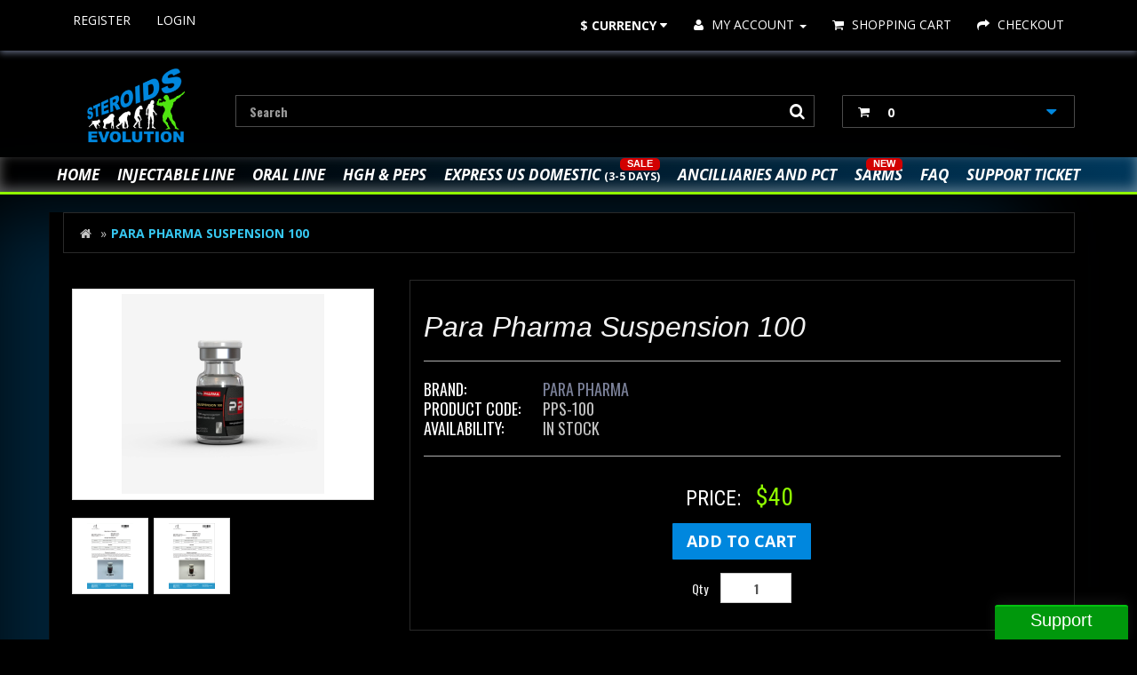

--- FILE ---
content_type: text/html; charset=utf-8
request_url: https://steroids-evolution.to/para-pharma-suspension-100
body_size: 10250
content:

<!DOCTYPE html>
<!--[if IE]><![endif]-->
<!--[if IE 8 ]><html dir="ltr" lang="en" class="ie8"><![endif]-->
<!--[if IE 9 ]><html dir="ltr" lang="en" class="ie9"><![endif]-->
<!--[if (gt IE 9)|!(IE)]><!-->
<html dir="ltr" lang="en">
<!--<![endif]-->
<head>





	<meta charset="UTF-8" />
	<meta name="viewport" content="width=device-width, initial-scale=1">
	<title>Para Pharma Suspension 100</title>
	<base href="https://steroids-evolution.to/" > </base>
			<meta http-equiv="X-UA-Compatible" content="IE=edge">
		<link href="https://steroids-evolution.to/image/catalog/steroids-evolution/thumbnail.gif" rel="icon" />
			<link href="https://steroids-evolution.to/para-pharma-suspension-100" rel="canonical" />
		<link href="https://steroids-evolution.to/image/catalog/steroids-evolution/thumbnail.gif" rel="icon" />
		<script src="catalog/view/javascript/jquery/jquery-2.1.1.min.js" type="text/javascript"></script>
	<link href="catalog/view/javascript/bootstrap/css/bootstrap.min.css" rel="stylesheet" media="screen" />
	<script src="catalog/view/javascript/bootstrap/js/bootstrap.min.js" type="text/javascript"></script>
	<link href="catalog/view/javascript/font-awesome/css/font-awesome.min.css" rel="stylesheet" type="text/css" />
	<link href="https://fonts.googleapis.com/css?family=Roboto+Condensed:300italic,400italic,700italic,400,300,700" rel="stylesheet" type="text/css">
	<link href="https://fonts.googleapis.com/css?family=Oswald:400,700,300" rel="stylesheet" type="text/css">
	<link href="https://fonts.googleapis.com/css?family=Open+Sans:300italic,400italic,600italic,700italic,800italic,700,300,600,800,400" rel="stylesheet" type="text/css">
	<!--
	<link href='https://fonts.googleapis.com/css?family=Passion+One:400,700' rel='stylesheet' type='text/css'>
	-->
		<link href="catalog/view/javascript/jquery/magnific/magnific-popup.css" type="text/css" rel="stylesheet" media="screen" />
		<link href="catalog/view/theme/steroids-evolution/stylesheet/stylesheet.css?675907384" rel="stylesheet">
	<link href="catalog/view/theme/steroids-evolution/stylesheet/stylesheet-responsive.css" rel="stylesheet">
	<script src="catalog/view/javascript/common.js?v=1768843916" type="text/javascript"></script>
	<!--<script src="catalog/view/theme/steroids-evolution/js/custom.js" type="text/javascript"></script>-->
		<script src="catalog/view/javascript/jquery/magnific/jquery.magnific-popup.min.js" type="text/javascript"></script>
		

		<script type="text/javascript"> //<![CDATA[ 
	var tlJsHost = ((window.location.protocol == "https:") ? "https://secure.comodo.com/" : "http://www.trustlogo.com/");
	document.write(unescape("%3Cscript src='" + tlJsHost + "trustlogo/javascript/trustlogo.js' type='text/javascript'%3E%3C/script%3E"));
	//]]>
	</script>
    
    <!-- Global site tag (gtag.js) - Google Analytics -->
<script async src="https://www.googletagmanager.com/gtag/js?id=UA-80450036-1"></script>
<script>
  window.dataLayer = window.dataLayer || [];
  function gtag(){dataLayer.push(arguments);}
  gtag('js', new Date());

  gtag('config', 'UA-80419144-1');
</script>
    		
 
			
			<style>
			.slidedown-div, .slidedown-div a {
				margin-bottom:15px;
			}
			
			.slidedown-div .slide-content {
			/*	display:none;*/
				display:block;
			}
		
			</style>
			
			<script>
							
				$(document).ready(function(){
				
					$('.slidedown-div').find('.slide-content').slideUp(2000); 
				
				
					$(".slidedown-div a").click(function() {
						$(this).closest('.slidedown-div').find('.slide-content').slideToggle();
					});
				});
				</script>
			
			
</head>

<body class="product-product-363">




<style>
    /* popup ticket */
    #feedback-mmos {
	position: fixed;
	/*
	right: 0;
	top: 400px;
	*/
	bottom:0;
	right:10px;
	
	/*height: 100px;*/
	margin-left: -3px;
	margin-bottom: -3px;
	z-index: 500;
	
    }

    #feedback-mmos-tab {
		float: right;
		color: #fff;

		font:20px Verdana, sans-serif !important;
		cursor: pointer;
		text-align: center;
		width: 150px;
		height: 42px;
		background-color: #00980c;
		margin-top: 0;
		/* margin-right: -55px; */
		padding-top: 4px !important;
		
		-moz-border-radius: 3px;
		-webkit-border-radius: 3px;
		border-radius: 3px;
		
		border-top: 2px solid #03c410;
		

		transform-origin: 50% center 0px !important;

		/*
		-webkit-transform: rotate(-90deg) translateZ(0px) !important;
		-moz-transform: rotate(-90deg) translateZ(0px) !important;
		-ms-transform: rotate(-90deg) translateZ(0px) !important;
		-o-transform: rotate(-90deg) translateZ(0px) !important;
		transform: rotate(-90deg) translateZ(0px) !important;
		*/
		
		-webkit-box-shadow: 0px -5px 14px 0px rgba(50, 50, 50, 0.34);
		-moz-box-shadow:    0px -5px 14px 0px rgba(50, 50, 50, 0.34);
		box-shadow:         0px -5px 14px 0px rgba(50, 50, 50, 0.34);
			
		line-height: 20px;
    }
	
	#mmos-ticket .list-group {
		margin-bottom:0;
	}
	
    #mmos-ticket .list-group .list-group-item {
		position: relative;
		display: block;
		background-color: #fff;
		border: 1px solid #DDDDDD;
		color: #888888;
		padding: 8px 12px;
		font-size: 14px;
		border-color: transparent;
		border-radius: 4px;
		margin: 10px 0;
		-webkit-box-shadow: 1px 1px 5px 0px rgb(197, 197, 197);
		-moz-box-shadow: 1px 1px 5px 0px rgb(197, 197, 197);
		box-shadow: 1px 1px 5px 0px rgb(197, 197, 197);

    } 
	
    #mmos-ticket .list-group .list-group-item p{
	margin: 0
    } 
    #mmos-ticket .icon-support{
	font-size: 18px;
	padding: 5px 20px;
    } 
    #mmos-ticket .btn-mmos{
	display: block;
	text-align: center;
	padding: 12px;
	background-color: #00980c;
	color: #FFF;
	border-radius: 4px;
	font-size: 14px;
    } 
    #mmos-ticket .btn-mmos:hover{ 
	opacity: 0.7;
    }
	
	.close-support-window {
		cursor:pointer;
	}
	

	
/* Center the modal on large screens */	
@media (min-width:1200px) {
/*
	.modal-content {
	
		position: absolute;
		left: 50%;  
		width:600px;
		height:320px;
		margin-left: -300px;
		top: 50%;
		margin-top: 150px;
	}
*/
}
	
	
	
</style>



<div id="feedback-mmos">
    <div id="feedback-mmos-tab">Support</div>
</div>

<div class="modal fade" id="mmos-ticket">
    <div class="modal-dialog" role="document">
	
	
	<div class="modal-content">
		 <div class="modal-heading text-right" style="padding:2px 5px; background-color: #eee; border-bottom:1px solid #ddd;margin-bottom:5px">
			<span class="close-support-window" style="display:inline-block; width:30px; height:30px;">
				<i class="fa fa-times" style="font-size:30px;color:red"></i>
			</span>
		 </div>
	    <div class="modal-body" style="padding-top:0px;">
		<div class="text-center icon-support">
		
		    			<p>Please Choose Language you wish to Receive for the Support?</p>
		</div>
		<div class="list-group text-center">
		    		    <a class="list-group-item" href="https://steroids-evolution.to/index.php?route=ticket/ticket/add&amp;department_id=2"><i class="fa fa-plus"></i> Support - French			<p class=""></p>
		    </a>
		    		    <a class="list-group-item" href="https://steroids-evolution.to/index.php?route=ticket/ticket/add&amp;department_id=4"><i class="fa fa-plus"></i> Support - English			<p class=""></p>
		    </a>
		    		    <a class="list-group-item" href="https://steroids-evolution.to/index.php?route=ticket/ticket/add&amp;department_id=7"><i class="fa fa-plus"></i> Support - Italiano			<p class=""></p>
		    </a>
		    		</div>
		<div><a href="https://steroids-evolution.to/index.php?route=ticket/ticket"  class="btn-mmos">View my existing Tickets</a></div>
	    </div>

	</div><!-- /.modal-content -->
    </div><!-- /.modal-dialog -->
</div><!-- /.modal -->
<script>
    $("#feedback-mmos").click(function () {
	$('#mmos-ticket').modal('show');
    });

</script>



<script>
$(function() {

	$('footer a[href$="/contact"]').on('click', function(e) {
		e.preventDefault();
		$('#mmos-ticket').modal('show');
	});
	
	$(document).on('click', '.close-support-window', function(e) {
		e.preventDefault();
		
		$('#mmos-ticket').modal('hide');
	});
	
	$(document).on('keydown', function(e) {
	
		if ($('#mmos-ticket').is(':visible')) {
			e.preventDefault();
			
			if (e.which == 27) {
				$('#mmos-ticket').modal('hide');
			}
		}
	});
	
	
	

	
	// Verticall center the support popup
	// How it works:
	//1) First display the popup container (display/hide very quickly) so we can read the popup height
	//2) get the height
	//3) Apply the plugin jQuery.fn.center
	
	function centerSupportPopup() {
		
		if (!$('#mmos-ticket').is(':visible')) {
		
			$('#mmos-ticket').css('display', 'block');
			optionHeight = $('#mmos-ticket .modal-dialog').height();
			console.log(optionHeight);
			$('#mmos-ticket .modal-dialog').center();
			$('#mmos-ticket').css('display', 'none');
		}
	}
	centerSupportPopup();

	var supportPopupResizeTimer;
	$(window).on('resize', function () {
		clearTimeout(supportPopupResizeTimer);
		supportPopupResizeTimer = setTimeout(function () {
			centerSupportPopup();
		}, 250);
	});
	
});

jQuery.fn.center = function () {
    this.css("position","fixed");
	console.log($(window).height() + ' x ' + $(this).outerHeight());
	
    this.css("top", ($(window).height() - $(this).outerHeight()) / 2.5 + "px");
    this.css("left", ($(window).width() - $(this).outerWidth()) / 2 + "px");

    return this;
}
</script>
<!--
<img class="img-responsive body-bg hidden-xs" src="catalog/view/theme/steroids-evolution/image/bg.jpg">
-->

<!-- Header Section Starts -->
	<header id="header-area">
	<!-- Header Top Starts -->
		<div class="header-top">
			<div class="container">
				<div class="row">
				<!-- Currency & Languages Starts -->
					<div class="col-lg-4 col-sm-4 hidden-xs">
						<div class="header-links">
							<ul class="nav pull-left">
							
																	<li>
										<a  rel="nofollow" href="https://steroids-evolution.to/index.php?route=account/register">Register</a>
									</li>
									<li>
										<a  rel="nofollow" href="https://steroids-evolution.to/index.php?route=account/login">Login</a>
									</li>
															</ul>
						</div>
					</div>
				<!-- Currency & Languages Ends -->
				<!-- Header Links Starts -->
					<div class="col-lg-8 col-sm-8 col-xs-12">
						<div class="header-links">
							<ul class="nav pull-right">
							
								<li class="dropdown"></li>
								<li class="dropdown"><div>
<form action="https://steroids-evolution.to/index.php?route=common/currency/currency" method="post" enctype="multipart/form-data" id="currency">
  <div class="btn-group">
    <button class="btn btn-link dropdown-toggle" data-toggle="dropdown">
                            <strong>$</strong>
            <span class="hidden-xs hidden-sm hidden-md">Currency</span> <i class="fa fa-caret-down"></i></button>
    <ul class="dropdown-menu pull-left">
                  <li><button class="currency-select btn btn-link btn-block" type="button" name="GBP">£ British Pounds</button></li>
                        <li><button class="currency-select btn btn-link btn-block" type="button" name="EUR">€ EURO</button></li>
                        <li><button class="currency-select btn btn-link btn-block" type="button" name="USD">$ US Dollar</button></li>
                </ul>
  </div>
  <input type="hidden" name="code" value="" />
  <input type="hidden" name="redirect" value="https://steroids-evolution.to/para-pharma-suspension-100" />
</form>
</div>
</li>
							
								<li class="dropdown">
									<a  rel="nofollow" href="https://steroids-evolution.to/index.php?route=account/account" title="My Account" class="dropdown-toggle" data-toggle="dropdown">
										<i class="fa fa-user" title="My Account"></i> 
										<span class="hidden-xs hidden-sm hidden-md">My Account</span> 
										<span class="caret"></span>
									</a>
									<ul class="dropdown-menu dropdown-menu-right">
																			<li>
											<a  rel="nofollow" href="https://steroids-evolution.to/index.php?route=account/register">Register</a>
										</li>
										<li>
											<a  rel="nofollow" href="https://steroids-evolution.to/index.php?route=account/login">Login</a>
										</li>
																		</ul>
								</li>
								<!--
								<li>
									<a rel="nofollow"  href="https://steroids-evolution.to/index.php?route=account/wishlist" id="wishlist-total" title="Wish List (0)">
										<i class="fa fa-heart" title="Wish List (0)"></i> 
										<span class="hidden-xs hidden-sm hidden-md">Wish List (0)</span>
									</a>
								</li>
								-->
								<li>
									<a  rel="nofollow" href="https://steroids-evolution.to/index.php?route=checkout/cart" title="Shopping Cart">
										<i class="fa fa-shopping-cart" title="Shopping Cart"></i> 
										<span class="hidden-xs hidden-sm hidden-md">Shopping Cart</span>
									</a>
								</li>
								<li>
									<a  rel="nofollow" href="https://steroids-evolution.to/index.php?route=checkout/checkout" title="Checkout">
										<i class="fa fa-share" title="Checkout"></i> 
										<span class="hidden-xs hidden-sm hidden-md">Checkout</span>
									</a>
								</li>
							</ul>
						</div>
					</div>
				<!-- Header Links Ends -->
				</div>
			</div>
		</div>
	<!-- Header Top Ends -->
	<!-- Main Header Starts -->
		<div class="main-header">
			<div class="container">
				<div class="row">
				<!-- Logo Starts -->
					<div class="col-md-2">
						<div id="logo">
															<a href="https://steroids-evolution.to/"><img src="https://steroids-evolution.to/image/catalog/steroids-evolution/logo.png" title="steroids-evolution.to" alt="steroids-evolution.to" class="img-responsive" /></a>
													</div>
					</div>
				<!-- Logo Starts -->	
				<!-- Search Starts -->
					<div class="col-md-7">
						<div id="search" class="input-group">
  <input type="text" name="search" value="" placeholder="Search" class="form-control input-lg" />
  <span class="input-group-btn">
    <button type="button" class="btn btn-default btn-lg"><i class="fa fa-search"></i></button>
  </span>
</div>					</div>
				<!-- Search Ends -->			
				<!-- Shopping Cart Starts -->
					<div class="col-md-3">
						<div id="cart" class="btn-group btn-block">
	<button type="button" data-toggle="dropdown" data-loading-text="Loading..." class="btn btn-block btn-lg dropdown-toggle">
		<i class="fa fa-shopping-cart"></i>
		<span id="cart-total">
			0		</span>
		<i class="fa fa-caret-down"></i>
	</button>
	<ul class="dropdown-menu pull-right">
					<li>
			  <p class="text-center">Your shopping cart is empty!</p>
			</li>
			</ul>
</div>					</div>
				<!-- Shopping Cart Ends -->
				</div>
			</div>
		</div>
	<!-- Main Header Ends -->
		<!-- Main Menu Starts -->
		<nav id="main-menu" class="navbar" role="navigation">
			<!--<div class="container">-->
			<!-- Navbar Header Starts -->
				<div class="navbar-header">
					<span id="category" class="visible-xs">Categories</span>
					<button type="button" class="btn btn-navbar navbar-toggle" data-toggle="collapse" data-target=".navbar-ex1-collapse"><i class="fa fa-bars"></i></button>
				</div>
			<!-- Navbar Header Ends -->
			<!-- Navbar Collapse Starts -->
				<div class="collapse navbar-collapse navbar-ex1-collapse">
					<ul class="nav navbar-nav">
						<li><a href="https://steroids-evolution.to/">Home</a></li>
																					<li class="dropdown">
									<a href="https://steroids-evolution.to/injectables-steroids" class="dropdown-toggle" data-toggle="dropdown">Injectable Line</a>
									<div class="dropdown-menu">
										<div class="dropdown-inner">
																						<ul class="list-unstyled">
																									<li><a href="https://steroids-evolution.to/injectables-steroids/para-pharma-injectable-line">PARA PHARMA Inject</a></li>
																									<li><a href="https://steroids-evolution.to/injectables-steroids/dragon-pharma">Dragon Pharma</a></li>
																									<li><a href="https://steroids-evolution.to/injectables-steroids/valkyrie-pharmaceutical-catalog">Valkyrie Pharmaceutical Inject <span class="rifg sm_6">UPTO 70% OFF</span></a></li>
																									<li><a href="https://steroids-evolution.to/injectables-steroids/beligas-injectable-line">Beligas Pharmaceutical</a></li>
																							</ul>
																					</div>
										<a href="https://steroids-evolution.to/injectables-steroids" class="see-all">Show All Injectable Line</a>
									</div>
								</li>
																												<li class="dropdown">
									<a href="https://steroids-evolution.to/oral-steroids" class="dropdown-toggle" data-toggle="dropdown">Oral Line</a>
									<div class="dropdown-menu">
										<div class="dropdown-inner">
																						<ul class="list-unstyled">
																									<li><a href="https://steroids-evolution.to/oral-steroids/para-pharma-oral-line">PARA PHARMA Oral</a></li>
																									<li><a href="https://steroids-evolution.to/oral-steroids/dragon-pharma-oral">Dragon Pharma</a></li>
																									<li><a href="https://steroids-evolution.to/oral-steroids/genshi-labs">Genshi Labs</a></li>
																									<li><a href="https://steroids-evolution.to/oral-steroids/beligas-oral-line">Beligas Pharmaceutical</a></li>
																							</ul>
																					</div>
										<a href="https://steroids-evolution.to/oral-steroids" class="see-all">Show All Oral Line</a>
									</div>
								</li>
																												<li><a href="https://steroids-evolution.to/hgh-peptides">HGH & Peps</a>
                                                                                                </li>
																												<li><a href="https://steroids-evolution.to/express-us-domestic">EXPRESS US DOMESTIC <i>(3-5 days)</i></a>
                                <span class="nlh">SALE</span>                                                                </li>
																												<li><a href="https://steroids-evolution.to/ancilliaries-pct">Ancilliaries and PCT</a>
                                                                                                </li>
																												<li><a href="https://steroids-evolution.to/sarms">SARMS</a>
                                                                <span class="nlh nlh2">NEW</span>                                </li>
																			<li><a href="https://steroids-evolution.to/faq">FAQ</a></li>
						
						
						<li class="dropdown" id="support-ticket" >
    <a href="https://steroids-evolution.to/index.php?route=ticket/ticket" class="dropdown-toggle" data-toggle="dropdown">Support Ticket</a>
    <div class="dropdown-menu" style="background-color:#00980C">
        <div class="dropdown-inner">
            <ul class="list-unstyled" style="min-width:200px; background-color:#00980C">
                                <li>
                    <a href="https://steroids-evolution.to/index.php?route=ticket/ticket/add&amp;department_id=2"><i class="fa fa-plus"></i> Support - French                        <p class="list-group-item-text small"></p>
                    </a>
                </li>
                                <li>
                    <a href="https://steroids-evolution.to/index.php?route=ticket/ticket/add&amp;department_id=4"><i class="fa fa-plus"></i> Support - English                        <p class="list-group-item-text small"></p>
                    </a>
                </li>
                                <li>
                    <a href="https://steroids-evolution.to/index.php?route=ticket/ticket/add&amp;department_id=7"><i class="fa fa-plus"></i> Support - Italiano                        <p class="list-group-item-text small"></p>
                    </a>
                </li>
                            </ul>
        </div>
		
	   	</div>
	
</li>

<!-- move support ticket to the last position in the menu -->
<style> 

/* Center all the menu items */
#main-menu .container-fluid > .navbar-collapse, 
#main-menu .container-fluid > .navbar-header, 
#main-menu .container > .navbar-collapse, 
#main-menu .container > .navbar-header {
	text-align:center !important;
}


#main-menu ul.nav.navbar-nav {
  display: inline-block;
  float:none;
  margin:0 auto;
}

/*
#main-menu ul.nav.navbar-nav li#support-ticket {
  order: 20;
}
*/
</style>							
						<!--
						<li><a href=""></a></li>
						<li><a href="https://steroids-evolution.to/index.php?route=information/contact">Contact Us</a></li>
						-->
                       <!-- <li><a href="index.php?route=information/information&information_id=8">tchatbox</a></li> -->
					</ul>
				</div>
			<!-- Navbar Collapse Ends -->
			<!--</div>-->
		</nav>
	<!-- Main Menu Ends -->
		</header>
<!-- Header Section Ends -->
<style>.checkout-cart .container .alert-info{display:none}</style><link href="catalog/view/theme/default/stylesheet/common.css?r=4711" rel="stylesheet" media="screen" /><!-- Steroids evolution -->
<div class="container">  
  <div class="row">                <div id="content" class="col-sm-12">
	  <ul class="breadcrumb">
				<li><a href="https://steroids-evolution.to/"><i class="fa fa-home"></i></a></li>
				<li><a href="https://steroids-evolution.to/para-pharma-suspension-100">Para Pharma Suspension 100</a></li>
			  </ul>
	    		                      <div class="row product-info full">
                                        <div class="col-sm-4 images-block">
			<div class="thumbnails">
				 					 <a href="https://steroids-evolution.to/image/cache/catalog/parapharma/Para%20Pharma%20Suspension%20100-500x500.png" title="Para Pharma Suspension 100" class="thumbnail">
						<img src="https://steroids-evolution.to/image/cache/catalog/parapharma/Para%20Pharma%20Suspension%20100-228x228.png" title="Para Pharma Suspension 100" alt="Para Pharma Suspension 100" class="img-responsive" />
					 </a>
				 				 					 <ul class="list-unstyled list-inline">
					 						 <li>
							 <a href="https://steroids-evolution.to/image/cache/catalog/lab_test/202409/Analiza_SUSPENSION-795x1121.png" title="Para Pharma Suspension 100" class="thumbnail"> 
								<img src="https://steroids-evolution.to/image/cache/catalog/lab_test/202409/Analiza_SUSPENSION-74x74.png" title="Para Pharma Suspension 100" alt="Para Pharma Suspension 100" class="img-responsive" />
							 </a>
						 </li>
					 						 <li>
							 <a href="https://steroids-evolution.to/image/cache/catalog/lab_test/Analiza_suspension_100png-795x1121.png" title="Para Pharma Suspension 100" class="thumbnail"> 
								<img src="https://steroids-evolution.to/image/cache/catalog/lab_test/Analiza_suspension_100png-74x74.png" title="Para Pharma Suspension 100" alt="Para Pharma Suspension 100" class="img-responsive" />
							 </a>
						 </li>
					 					 </ul>
				 			</div>
        </div>
                                <div id="product" class="col-sm-8 product-details">
		  <div class="panel-smart">
			<h1>Para Pharma Suspension 100</h1>
			<hr />
			<ul class="list-unstyled manufacturer">
									<li>
						<span>Brand:</span> 
						<a href="https://steroids-evolution.to/index.php?route=product/manufacturer/info&amp;manufacturer_id=13">Para Pharma</a>
					</li>
								<li>
					<span>Product Code:</span> PPS-100				</li>
								<li>
					<span>Availability:</span> In Stock				</li>
			</ul>
			<hr />
			
			<div class="row" style="margin-top:15px">
			
				<div class="col-sm-12 col-xs-12 text-center" style="margin:15px 0">
				
											<div class="price">
							<span class="price-head">Price: </span>
															<span class="price-new">$40</span>
																						<hr />
													</div>
									</div>
				
				
				<div class="col-sm-12 col-xs-12" >
				
					<div class="cart-button button-group text-center" style="padding-top:0;">
						<button type="button" id="button-cart" data-loading-text="Loading..." class="btn btn-cart  " >
							Add to Cart						</button>
						
						<!--
						
						<button type="button" data-toggle="tooltip" class="btn btn-wishlist" title="Add to Wish List" onclick="wishlist.add('363');">
							<i class="fa fa-heart"></i>
						</button>
						<button type="button" data-toggle="tooltip" class="btn btn-compare" title="Compare this Product" onclick="compare.add('363');">
							<i class="fa fa-exchange"></i>
						</button>
						-->
						
					</div>
					
					<div class="form-group text-center" style="margin: 15px 0">
						<label class="control-label" for="input-quantity">Qty</label>
						<input type="text" name="quantity" value="1" size="2" id="input-quantity" class="form-control" style="width: 80px; display:inline-block; margin-left:10px; text-align:center; font-weight:bold" />
						<input type="hidden" name="product_id" value="363" />
					</div>
					
				
						
				
				</div>
	
			</div>
			
			
			
									
			

			
			
		  </div>          
        </div>
      </div>
<!-- Tabs Starts -->
	<div class="tabs-panel panel-smart">
	<!-- Nav Tabs Starts -->
		<ul class="nav nav-tabs">
			<li class="active">
				<a href="#tab-description" data-toggle="tab">Description</a>
			</li>
							<li>
					<a href="#tab-specification" data-toggle="tab">Specification</a>
				</li>
										<li>
					<a href="#tab-review" data-toggle="tab">Reviews (0)</a>
				</li>
					</ul>
	<!-- Nav Tabs Ends -->
	<!-- Tab Content Starts -->
		<div class="tab-content clearfix">
		<!-- Description Starts -->
			<div class="tab-pane active" id="tab-description">
							</div>
		<!-- Description Ends -->
				<!-- Specification Starts -->
			<div class="tab-pane" id="tab-specification">
				<table class="table table-bordered">
											<thead>
							<tr>
								<td colspan="2"><strong>Info</strong></td>
							</tr>
						</thead>
						<tbody>
															<tr>
									<td>Package</td>
									<td>10ml vial, 100mg/ml</td>
								</tr>
															<tr>
									<td>Manufacturer</td>
									<td>Para Pharma</td>
								</tr>
															<tr>
									<td>Raw Material</td>
									<td>Testosterone Suspension</td>
								</tr>
													</tbody>
									</table>
			</div>
		<!-- Specification Ends -->
							<div class="tab-pane" id="tab-review">
				<form class="form-horizontal" id="form-review">
					<div id="review"></div>
					<h2 class="main-heading2">Write a review</h2>
											Please <a href="https://steroids-evolution.to/index.php?route=account/login">login</a> or <a href="https://steroids-evolution.to/index.php?route=account/register">register</a> to review									</form>
			</div>
				</div>
	<!-- Tab Content Ends -->
	</div>
<!-- Tabs Ends -->			  
<!-- Related Products Starts -->
	<div class="product-info-box">
		<h4 class="heading">Customers who bought this product also bought:</h4>
	<!-- Products Row Starts -->
		<div class="row">
																						<!-- Product Starts -->
				<div class="col-lg-3 col-md-6 col-sm-6 col-xs-12">
					<div class="product-thumb transition">
						<div class="image">
							<a href="https://steroids-evolution.to/dragon-pharma-femara">
								<img src="https://steroids-evolution.to/image/cache/catalog/dragon_pharma/femara-80x80.jpg" alt="Dragon Pharma Femara" title="Dragon Pharma Femara" class="img-responsive" />
							</a>
						</div>
						<div class="caption">
							<h4>
								<a href="https://steroids-evolution.to/dragon-pharma-femara">
									Dragon Pharma Femara								</a>
							</h4>
							<div class="description">
								
					
											
						<div class="product-attributes">
							
																
									<!--
									<div class="p-info">Info</div>
									-->
									<table class="table table-bordered">
																		
										<tbody>
																							<tr>
													<td class="attr-name">Package</td>
													<td class="attr-value">100 tabs (2.5 mg/tab)</td>
												</tr>
																							<tr>
													<td class="attr-name">Manufacturer</td>
													<td class="attr-value">Dragon Pharma</td>
												</tr>
																							<tr>
													<td class="attr-name">Substance</td>
													<td class="attr-value">Letrozole</td>
												</tr>
																					</tbody>
									</table>
								
													</div>
					
					
							</div>						
							<div class="rating">		
															</div>
															<div class="price">
																			<span class="price-new">$108</span>
																										</div>
														<div class="cart-button">
								<button type="button" class="btn btn-cart" onclick="cart.add('335');">
									Add to Cart								</button>
								<button type="button" class="btn btn-wishlist" data-toggle="tooltip" title="Add to Wish List" onclick="wishlist.add('335');">
									<i class="fa fa-heart"></i>
								</button>
								<button type="button" class="btn btn-compare" data-toggle="tooltip" title="Compare this Product" onclick="compare.add('335');">
									<i class="fa fa-exchange"></i>
								</button>								
							</div>
						</div>
					</div>
				</div>
			<!-- Product Ends -->
									<div class="clearfix visible-md"></div>
																											<!-- Product Starts -->
				<div class="col-lg-3 col-md-6 col-sm-6 col-xs-12">
					<div class="product-thumb transition">
						<div class="image">
							<a href="https://steroids-evolution.to/minoxidil-10-para-pharma-express-us-domestic">
								<img src="https://steroids-evolution.to/image/cache/catalog/parapharma/Minoxidil-10-80x80.png" alt="MINOXIDIL-10 PARA PHARMA EXPRESS US DOMESTIC" title="MINOXIDIL-10 PARA PHARMA EXPRESS US DOMESTIC" class="img-responsive" />
							</a>
						</div>
						<div class="caption">
							<h4>
								<a href="https://steroids-evolution.to/minoxidil-10-para-pharma-express-us-domestic">
									MINOXIDIL-10 PARA PHARMA EXPRESS US DOMESTIC								</a>
							</h4>
							<div class="description">
								
					
											
						<div class="product-attributes">
							
																
									<!--
									<div class="p-info">Info</div>
									-->
									<table class="table table-bordered">
																		
										<tbody>
																							<tr>
													<td class="attr-name">Package</td>
													<td class="attr-value">1 Pack 50 Tabs</td>
												</tr>
																							<tr>
													<td class="attr-name">Manufacturer</td>
													<td class="attr-value">Para Pharma</td>
												</tr>
																							<tr>
													<td class="attr-name">Substance</td>
													<td class="attr-value">Minoxidil 10mg/tab</td>
												</tr>
																							<tr>
													<td class="attr-name">Common name</td>
													<td class="attr-value">Minoxidil</td>
												</tr>
																					</tbody>
									</table>
								
													</div>
					
					
							</div>						
							<div class="rating">		
															</div>
															<div class="price">
																			<span class="price-new">$117</span> 
										<span class="price-old">$130</span>
																										</div>
														<div class="cart-button">
								<button type="button" class="btn btn-cart" onclick="cart.add('452');">
									Add to Cart								</button>
								<button type="button" class="btn btn-wishlist" data-toggle="tooltip" title="Add to Wish List" onclick="wishlist.add('452');">
									<i class="fa fa-heart"></i>
								</button>
								<button type="button" class="btn btn-compare" data-toggle="tooltip" title="Compare this Product" onclick="compare.add('452');">
									<i class="fa fa-exchange"></i>
								</button>								
							</div>
						</div>
					</div>
				</div>
			<!-- Product Ends -->
																											<!-- Product Starts -->
				<div class="col-lg-3 col-md-6 col-sm-6 col-xs-12">
					<div class="product-thumb transition">
						<div class="image">
							<a href="https://steroids-evolution.to/para-pharma-BPC-157-TB-500-10mg ">
								<img src="https://steroids-evolution.to/image/cache/catalog/sample%20(2)-80x80.png" alt="Para Pharma BPC 157 / TB 500 10mg " title="Para Pharma BPC 157 / TB 500 10mg " class="img-responsive" />
							</a>
						</div>
						<div class="caption">
							<h4>
								<a href="https://steroids-evolution.to/para-pharma-BPC-157-TB-500-10mg ">
									Para Pharma BPC 157 / TB 500 10mg 								</a>
							</h4>
							<div class="description">
								
					
											
						<div class="product-attributes">
							
																
									<!--
									<div class="p-info">Info</div>
									-->
									<table class="table table-bordered">
																		
										<tbody>
																							<tr>
													<td class="attr-name">Package</td>
													<td class="attr-value">1 vial</td>
												</tr>
																							<tr>
													<td class="attr-name">Manufacturer</td>
													<td class="attr-value">Para Pharma</td>
												</tr>
																							<tr>
													<td class="attr-name">Substance</td>
													<td class="attr-value">Pentadecapeptide BPC 157 5mg , Thymosin beta 4 5mg</td>
												</tr>
																					</tbody>
									</table>
								
													</div>
					
					
							</div>						
							<div class="rating">		
															</div>
															<div class="price">
																			<span class="price-new">$48</span> 
										<span class="price-old">$60</span>
																										</div>
														<div class="cart-button">
								<button type="button" class="btn btn-cart" onclick="cart.add('502');">
									Add to Cart								</button>
								<button type="button" class="btn btn-wishlist" data-toggle="tooltip" title="Add to Wish List" onclick="wishlist.add('502');">
									<i class="fa fa-heart"></i>
								</button>
								<button type="button" class="btn btn-compare" data-toggle="tooltip" title="Compare this Product" onclick="compare.add('502');">
									<i class="fa fa-exchange"></i>
								</button>								
							</div>
						</div>
					</div>
				</div>
			<!-- Product Ends -->
																											<!-- Product Starts -->
				<div class="col-lg-3 col-md-6 col-sm-6 col-xs-12">
					<div class="product-thumb transition">
						<div class="image">
							<a href="https://steroids-evolution.to/para-pharma-cjc-1295-dac-5mg">
								<img src="https://steroids-evolution.to/image/cache/catalog/cjc-1295-80x80.png" alt="Para Pharma CJC-1295 DAC 5mg" title="Para Pharma CJC-1295 DAC 5mg" class="img-responsive" />
							</a>
						</div>
						<div class="caption">
							<h4>
								<a href="https://steroids-evolution.to/para-pharma-cjc-1295-dac-5mg">
									Para Pharma CJC-1295 DAC 5mg								</a>
							</h4>
							<div class="description">
								
					
											
						<div class="product-attributes">
							
																
									<!--
									<div class="p-info">Info</div>
									-->
									<table class="table table-bordered">
																		
										<tbody>
																							<tr>
													<td class="attr-name">Package</td>
													<td class="attr-value">1 vial (5 mg)</td>
												</tr>
																							<tr>
													<td class="attr-name">Manufacturer</td>
													<td class="attr-value">Para Pharma</td>
												</tr>
																							<tr>
													<td class="attr-name">Substance</td>
													<td class="attr-value">CJC-1295 DAC 5mg</td>
												</tr>
																					</tbody>
									</table>
								
													</div>
					
					
							</div>						
							<div class="rating">		
															</div>
															<div class="price">
																			<span class="price-new">$39</span> 
										<span class="price-old">$49</span>
																										</div>
														<div class="cart-button">
								<button type="button" class="btn btn-cart" onclick="cart.add('517');">
									Add to Cart								</button>
								<button type="button" class="btn btn-wishlist" data-toggle="tooltip" title="Add to Wish List" onclick="wishlist.add('517');">
									<i class="fa fa-heart"></i>
								</button>
								<button type="button" class="btn btn-compare" data-toggle="tooltip" title="Compare this Product" onclick="compare.add('517');">
									<i class="fa fa-exchange"></i>
								</button>								
							</div>
						</div>
					</div>
				</div>
			<!-- Product Ends -->
													</div>
	<!-- Products Row Ends -->
	</div>
<!-- Related Products Ends -->
              <!-- Wrapper Starts -->
	<div id="wrapper" class="container-fluid">


</div> <!-- Wrapper ENDS --></div>
    </div>
</div>
<script type="text/javascript"><!--
$('select[name=\'recurring_id\'], input[name="quantity"]').change(function(){
	$.ajax({
		url: 'index.php?route=product/product/getRecurringDescription',
		type: 'post',
		data: $('input[name=\'product_id\'], input[name=\'quantity\'], select[name=\'recurring_id\']'),
		dataType: 'json',
		beforeSend: function() {
			$('#recurring-description').html('');
		},
		success: function(json) {
			$('.alert, .text-danger').remove();

			if (json['success']) {
				$('#recurring-description').html(json['success']);
			}
		}
	});
});
//--></script>
<script type="text/javascript"><!--
$('#button-cart').on('click', function() {
	$.ajax({
		url: 'index.php?route=checkout/cart/add',
		type: 'post',
		data: $('#product input[type=\'text\'], #product input[type=\'hidden\'], #product input[type=\'radio\']:checked, #product input[type=\'checkbox\']:checked, #product select, #product textarea'),
		dataType: 'json',
		beforeSend: function() {
			$('#button-cart').button('loading');
		},
		complete: function() {
			$('#button-cart').button('reset');
		},
		success: function(json) {
			$('.alert, .text-danger').remove();
			$('.form-group').removeClass('has-error');

			if (json['error']) {
				if (json['error']['option']) {
					for (i in json['error']['option']) {
						var element = $('#input-option' + i.replace('_', '-'));

						if (element.parent().hasClass('input-group')) {
							element.parent().after('<div class="text-danger">' + json['error']['option'][i] + '</div>');
						} else {
							element.after('<div class="text-danger">' + json['error']['option'][i] + '</div>');
						}
					}
				}

				if (json['error']['recurring']) {
					$('select[name=\'recurring_id\']').after('<div class="text-danger">' + json['error']['recurring'] + '</div>');
				}

				// Highlight any found errors
				$('.text-danger').parent().addClass('has-error');
			}

			if (json['success']) {
				$('.breadcrumb').after('<div class="alert alert-success">' + json['success'] + '<button type="button" class="close" data-dismiss="alert">&times;</button></div>');

				$('#cart > button').html('<i class="fa fa-shopping-cart"></i> ' + json['total']);

				$('html, body').animate({ scrollTop: 0 }, 'slow');

				$('#cart > ul').load('index.php?route=common/cart/info ul li');
			}
		}
	});
});
//--></script>
<script type="text/javascript"><!--
$('.date').datetimepicker({
	pickTime: false
});

$('.datetime').datetimepicker({
	pickDate: true,
	pickTime: true
});

$('.time').datetimepicker({
	pickDate: false
});

$('button[id^=\'button-upload\']').on('click', function() {
	var node = this;

	$('#form-upload').remove();

	$('body').prepend('<form enctype="multipart/form-data" id="form-upload" style="display: none;"><input type="file" name="file" /></form>');

	$('#form-upload input[name=\'file\']').trigger('click');

	if (typeof timer != 'undefined') {
    	clearInterval(timer);
	}

	timer = setInterval(function() {
		if ($('#form-upload input[name=\'file\']').val() != '') {
			clearInterval(timer);

			$.ajax({
				url: 'index.php?route=tool/upload',
				type: 'post',
				dataType: 'json',
				data: new FormData($('#form-upload')[0]),
				cache: false,
				contentType: false,
				processData: false,
				beforeSend: function() {
					$(node).button('loading');
				},
				complete: function() {
					$(node).button('reset');
				},
				success: function(json) {
					$('.text-danger').remove();

					if (json['error']) {
						$(node).parent().find('input').after('<div class="text-danger">' + json['error'] + '</div>');
					}

					if (json['success']) {
						alert(json['success']);

						$(node).parent().find('input').attr('value', json['code']);
					}
				},
				error: function(xhr, ajaxOptions, thrownError) {
					alert(thrownError + "\r\n" + xhr.statusText + "\r\n" + xhr.responseText);
				}
			});
		}
	}, 500);
});
//--></script>
<script type="text/javascript"><!--
$('#review').delegate('.pagination a', 'click', function(e) {
  e.preventDefault();

    $('#review').fadeOut('slow');

    $('#review').load(this.href);

    $('#review').fadeIn('slow');
});

$('#review').load('index.php?route=product/product/review&product_id=363');

$('#button-review').on('click', function() {
	$.ajax({
		url: 'index.php?route=product/product/write&product_id=363',
		type: 'post',
		dataType: 'json',
		data: $("#form-review").serialize(),
		beforeSend: function() {
			$('#button-review').button('loading');
		},
		complete: function() {
			$('#button-review').button('reset');
		},
		success: function(json) {
			$('.alert-success, .alert-danger').remove();

			if (json['error']) {
				$('#review').after('<div class="alert alert-danger"><i class="fa fa-exclamation-circle"></i> ' + json['error'] + '</div>');
			}

			if (json['success']) {
				$('#review').after('<div class="alert alert-success"><i class="fa fa-check-circle"></i> ' + json['success'] + '</div>');

				$('input[name=\'name\']').val('');
				$('textarea[name=\'text\']').val('');
				$('input[name=\'rating\']:checked').prop('checked', false);
			}
		}
	});
});

$(document).ready(function() {
	$('.thumbnails').magnificPopup({
		type:'image',
		delegate: 'a',
		gallery: {
			enabled:true
		}
	});
});
//--></script>
<!-- Steroids evolution  footer -->

		
	<script>
        function show_modal(){
        $('#pop_win').modal('show').on('hidden.bs.modal', function (e) {
        $.ajax({
        	url: 'index.php?route=common/footer/pop_win',
            type: 'get',
            dataType: 'json',
            success: function(json) {
            	
            }  
        });
              
    });
    }
    
    </script>
    
<div class="modal fade"  id="pop_win" tabindex="-1" role="dialog">
  <div class="modal-dialog" role="document" style="width: 600px;">
    <div class="modal-content">
      
      <div class="modal-body">
        <button type="button"  class="close" data-dismiss="modal" aria-label="Close"><span aria-hidden="true">&times;</span></button>
        <img src="image/catalog/steroids-evolution/banner/en/steroids_evolution_01_2026.jpg" alt="Home banner" class="img-responsive" />
      </div>
       
    </div><!-- /.modal-content -->
  </div><!-- /.modal-dialog -->
</div><!-- /.modal -->    
    
	<style>
    #pop_win .modal-body{
        padding: 0;
        
    
    }
    .modal-dialog{
        margin-top: 10%;
    }
    #pop_win .modal-body button{
        position: absolute;
        right: 20px;
        top: 20px;
        background: #90FF00 !important;
        padding: 0px 7px;
        color: #fff;
        font-size: 30px; 
        opacity: 1;       
    }
	.inner {display:inline-block; margin:0 auto;}
	</style>

<!-- Footer Area Starts -->
	<footer id="footer-area">
	<!-- Footer Links Starts -->
		<div class="footer-links">
		<!-- Footer Links Nested Row Starts -->
			<div class="row">
			
				<!-- Information Links Starts -->
									<div class="col-md-3 col-sm-6 text-center">
						<div class="inner text-sm-center text-md-left">
							<h5>Information</h5>
							<ul>
															<li><i class="fa fa-angle-right"></i><a rel="nofollow" href="https://steroids-evolution.to/about-us-steroids-evolution">About Steroids-Evolution Company</a></li>
															<li><i class="fa fa-angle-right"></i><a rel="nofollow" href="https://steroids-evolution.to/faq">FAQ - Steroids-evolution.com</a></li>
															<li><i class="fa fa-angle-right"></i><a rel="nofollow" href="https://steroids-evolution.to/terms">Terms &amp; Conditions</a></li>
														</ul>
						</div>
					</div>
								<!-- Information Links Ends -->	

				
				<!-- Customer Service Links Starts -->
					<div class="col-md-3 col-sm-6 text-center">
						<div class="inner text-sm-center text-md-left">
							<h5>Customer Service</h5>
							<ul>
								<li><i class="fa fa-angle-right"></i><a rel="nofollow" href="https://steroids-evolution.to/index.php?route=information/contact">Contact Us</a></li>
								<!--<li><i class="fa fa-angle-right"></i><a rel="nofollow" href="https://steroids-evolution.to/index.php?route=account/return/add">Returns</a></li>-->
					<!--			<li><i class="fa fa-angle-right"></i><a rel="nofollow" href="https://steroids-evolution.to/sitemap">Site Map</a></li>-->
							</ul>
						</div>
					</div>
				<!-- Customer Service Links Ends -->
				
				
			<!--	<div class="clearfix hidden-lg hidden-md hidden-xs"></div> -->
				
				
				<!-- Extras Starts -->
					<div class="col-md-3 col-sm-6 text-center">
						<div class="inner text-sm-center text-md-left">
							<h5>Extras</h5>
							<ul>
								<!--
								<li><i class="fa fa-angle-right"></i><a rel="nofollow" href="https://steroids-evolution.to/index.php?route=product/manufacturer">Brands</a></li>
								<li><i class="fa fa-angle-right"></i><a rel="nofollow" href="https://steroids-evolution.to/index.php?route=account/voucher">Gift Certificates</a></li>
								<li><i class="fa fa-angle-right"></i><a rel="nofollow" href="https://steroids-evolution.to/index.php?route=affiliate/login">Affiliate</a></li>
								-->
								<li><i class="fa fa-angle-right"></i><a rel="nofollow" href="https://steroids-evolution.to/special-offers">Specials</a></li>
							</ul>
						</div>
					</div>
				<!-- Extras Ends -->
				
				<!-- My Account Links Starts -->
					<div class="col-md-3 col-sm-6 text-center">
						<div class="inner text-sm-center text-md-left">
							<h5>My Account</h5>
							<ul>
								<li><i class="fa fa-angle-right"></i><a rel="nofollow" href="https://steroids-evolution.to/index.php?route=account/account">My Account</a></li>
								<li><i class="fa fa-angle-right"></i><a rel="nofollow" href="https://steroids-evolution.to/index.php?route=account/order">Order History</a></li>
							<!--	<li><i class="fa fa-angle-right"></i><a rel="nofollow" href="https://steroids-evolution.to/index.php?route=account/wishlist">Wish List</a></li> -->
								<li><i class="fa fa-angle-right"></i><a rel="nofollow" href="https://steroids-evolution.to/index.php?route=account/newsletter">Newsletter</a></li>
							</ul>
						</div>
					</div>
				<!-- My Account Links Ends -->
				
				
			</div>
		<!-- Footer Links Nested Row Ends -->
		</div>
	<!-- Footer Links Ends -->	
	<!-- Copyright Starts -->
		<div class="copyright">
		<!-- Starts -->
			<div class="clearfix">
			<!-- Starts -->
				<p class="pull-left">
					<!--Powered By <a href="http://www.opencart.com">OpenCart</a><br /> steroids-evolution.to &copy; 2026-->
					
					
	
					
					
					
                   <strong style="color:#fff">steroids-evolution.to </strong><span style="color:#fff;margin-left:15px;">2026 All rights reserved</span>
				</p>
			<!-- Ends -->
			<!-- Payment Gateway Links Starts -->
				<ul class="pull-right list-unstyled list-inline">
				
				    <!--
					<li><img src="/image/moneygram.png" alt="Money Gram" class="img-responive" /></li>
					<li>&nbsp;</li>
					<li><img src="/image/westernunion.png" alt="Western Union" class="img-responive" /></li>
					<li>&nbsp;</li>
					-->
					
					<li><img src="/image/bitcoin.png" alt="bitcoin" class="img-responive" /></li>
				</ul>
			<!-- Payment Gateway Links Ends -->
			</div>
		<!-- Ends -->
		</div>
	<!-- Copyright Ends -->
	</footer>
<!-- Footer Area Ends -->	

<script defer src="https://static.cloudflareinsights.com/beacon.min.js/vcd15cbe7772f49c399c6a5babf22c1241717689176015" integrity="sha512-ZpsOmlRQV6y907TI0dKBHq9Md29nnaEIPlkf84rnaERnq6zvWvPUqr2ft8M1aS28oN72PdrCzSjY4U6VaAw1EQ==" data-cf-beacon='{"version":"2024.11.0","token":"71fcaed4858a421aaf07c5a01ff2cc2a","r":1,"server_timing":{"name":{"cfCacheStatus":true,"cfEdge":true,"cfExtPri":true,"cfL4":true,"cfOrigin":true,"cfSpeedBrain":true},"location_startswith":null}}' crossorigin="anonymous"></script>
</body>
</html>

--- FILE ---
content_type: text/css
request_url: https://steroids-evolution.to/catalog/view/theme/steroids-evolution/stylesheet/stylesheet.css?675907384
body_size: 9718
content:
/* Steroids evolution */

body {
	width: 100%;
/*	background: #000 url(../image/bg.jpg) no-repeat center top fixed;*/
	/*
	color: #c2c2c2;
	font: 14px/22px Arial, Helvetica, sans-serif; 
	*/
	color: #f2f2f2;
	font: 18px/22px "Oswald",sans-serif;
	background-color:#000;
	/*background-color:#16181D;*/
}


.body-bg {
    bottom: 0;
    display: inline;
    right: 0;
    position: fixed;
    width: 100%;
	z-index:-1;
} 


/* Heading Styles Starts */

h1 { font-size: 32px; }
h2 { font-size: 20px; }
h3 { font-size: 28px; }
h4 { font-size: 26px; }
h5 { font-size: 20px; }
h6 { font-size: 18px; }


h1, h2 {
/*	font-family: 'Oswald', sans-serif;*/
	font-family: "Roboto", Impact,sans-serif;
	font-style:italic;
	
}

h3, h4, h5, h6 {
	font-family: "Impact",sans-serif;
	font-style:italic;
	/*font-weight:bold;*/
}

.main-heading {
	font-size: 30px;
}
.main-heading span {
	font-size: 18px;
	color: #fff;
}
.main-heading2 {
	font-size: 24px;
	color: #fff;
}
.main-heading, 
.main-heading2, 
.sub-heading {
	text-transform: uppercase;
}
.sub-heading {
	font-size: 24px;
	padding: 10px 0;
}		

/* Typography Styles Starts */

a {
	color: #7B8199; /*#ef4135;*/
	/*font-weight:bold;*/
	
}
a:hover, 
a:focus {
	color: #90FF00;
	text-decoration: none;
}
.fa {
	font-size: 14px;
}
.header-links, 
#cart .btn, 
#main-menu.navbar, 
.list-group-item, 
.product-thumb .btn-cart, 
.product-info .product-details .cart-button,  
.breadcrumb, 
.tabs-panel .nav-tabs {
	/*font-family: 'Oswald', sans-serif;*/
	font-family: "Open Sans",sans-serif;
}
.product-thumb .price, 
.product-filter .control-label, 
.product-info .product-details .price {
	font-family: 'Roboto Condensed', sans-serif;
}

/* Form Styles Starts */

legend {
	font-size: 18px;
	padding: 7px 0px;
	color: #c2c2c2;
}
label {
	font-size: 14px; /* 12px; */
	font-weight: normal;
}
select.form-control, 
textarea.form-control, 
input[type="text"].form-control, 
input[type="password"].form-control, 
input[type="datetime"].form-control, 
input[type="datetime-local"].form-control, 
input[type="date"].form-control, 
input[type="month"].form-control, 
nput[type="time"].form-control, 
input[type="week"].form-control, 
input[type="number"].form-control, 
input[type="email"].form-control, 
input[type="url"].form-control, 
input[type="search"].form-control, 
input[type="tel"].form-control, 
input[type="color"].form-control {
	font-size: 14px; /* 12px; */
}
.input-group input, 
.input-group select, 
.input-group .dropdown-menu, 
.input-group .popover {
	font-size: 14px; /* 12px; */
}
.input-group .input-group-addon {
	font-size: 14px; /* 12px; */
	height: 30px;
}

/* Buttons Styles Starts */

.buttons {
	margin: 1em 0;
	padding: 10px 20px;
	background-color: #0a0a0a;
	border: 1px solid #292929;
}
.btn {
	padding: 7.5px 12px;
	font-size: 14px; /* 12px; */
	border: 1px solid #cccccc;
	border-radius: 1px !important;
	box-shadow: inset 0 1px 0 rgba(255,255,255,.2), 0 1px 2px rgba(0,0,0,.05);
}
.btn-xs {
	font-size: 9px;
}
.btn-sm {
	font-size: 10.2px;
}
.btn-lg {
	padding: 10px 16px;
	font-size: 15px;
}
.btn-group > .btn, 
.btn-group > .dropdown-menu, 
.btn-group > .popover {
	font-size: 14px; /* 12px; */
}
.btn-group > .btn-xs {
	font-size: 9px;
}
.btn-group > .btn-sm {
	font-size: 10.2px;
}
.btn-group > .btn-lg {
	font-size: 15px;
}
.btn-default {
	color: #777;
	text-shadow: 0 1px 0 rgba(255, 255, 255, 0.5);
	background-color: #e7e7e7;
	background-image: linear-gradient(to bottom, #eeeeee, #dddddd);
	background-repeat: repeat-x;
	border-color: #dddddd #dddddd #b3b3b3 #b7b7b7;
}
.btn-primary {
	color: #ffffff;
	text-shadow: 0 -1px 0 rgba(0, 0, 0, 0.25);
	background-color: #229ac8;
	background-image: linear-gradient(to bottom, #23a1d1, #1f90bb);
	background-repeat: repeat-x;
	border-color: #1f90bb #1f90bb #145e7a;
}
.btn-primary:hover, 
.btn-primary:active, 
.btn-primary.active, 
.btn-primary.disabled, 
.btn-primary[disabled] {
	background-color: #1f90bb;
	background-position: 0 -15px;
}
.btn-warning {
	color: #ffffff;
	text-shadow: 0 -1px 0 rgba(0, 0, 0, 0.25);
	background-color: #faa732;
	background-image: linear-gradient(to bottom, #fbb450, #f89406);
	background-repeat: repeat-x;
	border-color: #f89406 #f89406 #ad6704;
}
.btn-warning:hover, 
.btn-warning:active, 
.btn-warning.active, 
.btn-warning.disabled, 
.btn-warning[disabled] {
	box-shadow: inset 0 1000px 0 rgba(0, 0, 0, 0.1);
}
.btn-danger {
	color: #ffffff;
	font-weight:bold;
	text-shadow: 0 -1px 0 rgba(0, 0, 0, 0.25);
	background-color: #da4f49;
	background-image: linear-gradient(to bottom, #ee5f5b, #bd362f);
	background-repeat: repeat-x;
	border-color: #bd362f #bd362f #802420;
}
.btn-danger:hover, 
.btn-danger:active, 
.btn-danger.active, 
.btn-danger.disabled, 
.btn-danger[disabled] {
	box-shadow: inset 0 1000px 0 rgba(0, 0, 0, 0.1);
}
.btn-success {
	color: #ffffff;
	text-shadow: 0 -1px 0 rgba(0, 0, 0, 0.25);
	background-color: #5bb75b;
	background-image: linear-gradient(to bottom, #62c462, #51a351);
	background-repeat: repeat-x;
	border-color: #51a351 #51a351 #387038;
}
.btn-success:hover, 
.btn-success:active, 
.btn-success.active, 
.btn-success.disabled, 
.btn-success[disabled] {
	box-shadow: inset 0 1000px 0 rgba(0, 0, 0, 0.1);
}
.btn-info {
	border:none;
	background: rgba(0, 0, 0, 0) linear-gradient(to bottom, rgba(70, 175, 201, 1) 0%, rgba(51, 130, 191, 1) 66%) repeat scroll 0 0;
    color: #fff;
    font-size: 14px;
    font-weight: bold;	
}
.btn-info:hover, 
.btn-info:active, 
.btn-info.active, 
.btn-info.disabled, 
.btn-info[disabled] {
	background-image: none;
}
.btn-link {
	border-color: rgba(0, 0, 0, 0);
	cursor: pointer;
	color: #c2c2c2;
	border-radius: 0;
}
.btn-link, 
.btn-link:active, 
.btn-link[disabled] {
	background-color: rgba(0, 0, 0, 0);
	background-image: none;
	box-shadow: none;
}

.btn-link:hover {
	color:#90FF00;
} 


.btn-inverse {
	color: #ffffff;
	text-shadow: 0 -1px 0 rgba(0, 0, 0, 0.25);
	background-color: #363636;
	background-image: linear-gradient(to bottom, #444444, #222222);
	background-repeat: repeat-x;
	border-color: #222222 #222222 #000000;
}
.btn-inverse:hover, 
.btn-inverse:active, 
.btn-inverse.active, 
.btn-inverse.disabled, 
.btn-inverse[disabled] {
	background-color: #222222;
	background-image: linear-gradient(to bottom, #333333, #111111);
}
.btn-black {
	background-color: #303030;
	transition: all 0.3s ease 0s;
}
.btn-main, 
#collapse-checkout-confirm .btn-primary {
	background: linear-gradient(to bottom, rgba(70,175,201,1) 0%,rgba(51,130,191,1) 66%);
	color: #fff;
	font-size:14px;
	font-weight:bold;
	transition: all 0.3s ease 0s;
}
.btn-black:hover, 
.btn-black:focus,
.btn-black:active,
.btn-black.active, 
.btn-main:hover, 
.btn-main:focus,
.btn-main:active,
.btn-main.active, 
#collapse-checkout-confirm .btn-primary:hover, 
#collapse-checkout-confirm .btn-primary:focus, 
#collapse-checkout-confirm .btn-primary:active, 
#collapse-checkout-confirm .btn-primary.active {
	background-color: #056f3e;
    border-color: #01b255;
}
.btn-black, 
.btn-black:hover, 
.btn-black:focus,
.btn-black:active,
.btn-black.active, 
.btn-main, 
.btn-main:hover, 
.btn-main:focus,
.btn-main:active,
.btn-main.active {
	color:#fff;
}
#collapse-checkout-confirm .btn-primary {
	/*background-image:none;*/
}

/* Bootstrap Issues Fixes Styles Starts */

span.hidden-xs, 
span.hidden-sm, 
span.hidden-md, 
span.hidden-lg {
	display: inline;
}

.nav-tabs {
	margin-bottom: 15px;
}
div.required .control-label:before {
	content: '* ';
	color: #F00;
	font-weight: bold;
}

/* Layout Styles Starts */

#wrapper {
	margin-top: 40px;
	margin-bottom: 40px;
	padding: 0 30px 30px 30px;
/*	background: url(../image/wrapper-bg.png) repeat;*/
	background: linear-gradient(45deg, rgba(0,0,0,0.59) 0%,rgba(0,0,0,0.51) 49%,rgba(0,135,222,0.42) 100%);

}
#content {
	min-height: 600px;
	background-color:rgba(0,0,0,.1);
}
#main-menu + .container {
	padding-left: 0;
	padding-right: 0;
	width: auto;
}
hr {
	border-color: #b0b0b0;
}

/* Main Header Styles Starts */

header {
	background:#bbb;
	background-color: rgba(0,0,0,0.3);
	position:relative !important; /* do not remove */
	z-index:2;
}

.header-top {
	padding:10px;
/*	margin-bottom:30px;*/
	background-color: rgba(0,0,0,0.2);
	box-shadow: 0px 3px 7px 0px rgba(99, 107, 130, 0.90);

	width:100%;
}


.main-header {
	padding-bottom: 25px;
}

/* Logo Styles Starts */

	#logo {
	
	}
	
		#logo img {
			max-width:110px;
			position:relative;
			top:15px;
		}
	
	
/* Header Links Styles Starts */

	.header-links ul{
	}
		.header-links > ul > li{
			display:inline-block;
			text-transform: uppercase;
		}
		.header-links > ul > li > .fa{
			margin-right:3px;
		}
		.header-links > ul > li, 
		.header-links > ul > li > a{
			color:#fff;
		}
		.header-links > ul > li > a{
			padding:0 12px;
			font-size: 14px; /* 12px; */
		}
		.header-links > ul > li > a .fa {
			margin-right: 5px;
		}
		.header-links > ul > li > a:hover, 
		.header-links > ul > li > a:focus, 
		.header-links > ul > li:hover > a, 
		.header-links > ul > li:focus > a, 
		.header-links > ul > li.active > a, 
		.header-links .open > a, 
		.header-links .open > a:hover, 
		.header-links .open > a:focus{
			background: none;
			color: #90FF00;
		}
		
		.header-links ul.dropdown-menu {
			background-color: rgba(0,0,0,0.7);
			border-radius:3px;
			box-shadow: 0px 3px 7px 0px rgba(99, 107, 130, 0.75);
		}
		.header-links ul.dropdown-menu a {
			color:#fff;
			text-transform: capitalize;
		}
		.header-links ul.dropdown-menu li >a:hover {
			background-color: rgba(120,120,120,0.5);
		}
		
/* Search Styles Starts */		
		
		#search{
			margin-top:50px;
			background:tansparent;
			transition: all 0.2s ease;
		}
		
		#search:hover, #search:focus{
			background:#bbb;
			background-color: rgba(0,0,0,0.3);
		}
		
		#search.input-group{
		}
			#search.input-group .form-control {
				padding: 10px 15px;			
				background: none;
				border: solid #4b4b4b;
				border-width: 1px 0 1px 1px;
				color: #fff;
				font-size: 14px; /* 12px; */
				font-weight: bold;
			}
			#search.input-group .form-control, 
			#search.input-group .btn {
				height: 36px;
			}
			#search.input-group .btn {
				padding: 5px 10px;
				background: none;
				border: solid #4b4b4b;
				border-width: 1px 1px 1px 0;
				color: #fff;
			}
			#search.input-group .btn .fa{
				font-size:18px;
			}
			
/* Cart Style Starts */	

	#cart {
		margin-top:50px;
	}

	#cart .btn {
		padding: 7px 15px;
		margin: 0;
		color: #fff;
		background: none;
		border: 1px solid #4b4b4b;
		text-align: left;
		font-size: 14px; /* 12px; */
		font-weight:bold;
	}
		#cart .btn .fa-shopping-cart {
			margin-top: 4px;
			margin-left: 2px;
			margin-right: 20px;
			vertical-align: top;
			line-height: none;
		}
		#cart .btn span {
			text-transform: uppercase;
		}
		#cart .btn span#cart-total {
			font-weight:bold;
			margin-top: 3px;
		}
		#cart .btn .fa-shopping-cart, 
		#cart .btn span {
			float: left;
		}
		#cart .btn i.fa-caret-down {
			margin-top: 1px;
			margin-right: 5px;
			font-size: 20px;
			color: #0087DE;
			float: right;
		}
		#cart .dropdown-menu {
			min-width: 100%;
			margin-top: 10px;
			background-color:rgba(0,0,0,.8);
			color: #fff;
			border: none;
			z-index: 1001;
			padding: 5px;
			border: 1px solid #2a2a2a;
		}
		#cart .open > .dropdown-menu {
			display: block;
		}
		#cart .dropdown-menu table .btn-cart-h {
			margin: 0;
			background: none;
			color: #fff;
			border: none;
		}
		#cart .dropdown-menu table {
			margin-bottom: 10px;
			font-size:14px;
			
		}
		#cart .dropdown-menu table, 
		#cart .dropdown-menu table tr, 
		#cart .dropdown-menu table td {
			background: none;
			border: none;
		}
		#cart .dropdown-menu table.hcart td, 
		.line-bottom {
			border-bottom: 1px solid #54575b;
			vertical-align: middle;
			font-size:12px;
		}
		.line-top, 
		.btn-block1 {
			border-top: 1px solid #54575b;
		}
		#cart .btn-block1{
			padding: 20px 0 0;
		}
		#cart .btn-block1 a {
			padding: 8px 12px;
			margin-left: 10px;
			text-transform: uppercase;
			font-size: 14px; /* 12px; */
			text-decoration: none;
		}
		 
		#cart .btn-block1 a + a {
			background: linear-gradient(to bottom, rgba(70,175,201,1) 0%,rgba(51,130,191,1) 66%);
			color: #fff;
		}
		#cart .btn-block1 a {
			background: #fff;
			color: #252a2f;
		}
		

		#cart .btn-block1 a:hover {
			background: #056f3e;
			border-color: #01b255;
			color: #fff;
		}
				
		#cart .dropdown-menu li > div {
			min-width: 427px;
			padding: 0 10px;
		}
		#cart .dropdown-menu li p {
			margin: 20px 0;
		}
		#cart .dropdown-menu table.total{
		}
		#cart .dropdown-menu table.total td {
			padding: 2px 8px;
		}
		#cart .dropdown-menu table td a {	
			color: #fff;
		}
		#cart .dropdown-menu table td a:hover {
			text-decoration: underline;
		}		

		/* Success message when a product has been added to cart */
		.cart-success {
			position:fixed;
			bottom: 5px;
			right: 10px;
			z-index:999999;
			box-shadow: 0px 0px 7px 0px rgba(50, 50, 50, 0.75);
			margin-bottom:0;
		}
		
		.cart-success .close {
			margin-left: 20px;
		}

/* Main Menu Styles Starts */

	#main-menu{
		text-align:center;
	}
	#main-menu .navbar-collapse {
		border-color: #484848;
		display:inline-block !important;
		overflow:hidden;
	}
	
	#main-menu .navbar-collapse.navbar-ex1-collapse.collapse {
		height:1px;	
	}
	
	#main-menu .navbar-collapse.navbar-ex1-collapse.collapse.in {
		height:auto;
	}

	
	#main-menu .navbar-header #category {
		color: #fff;
		float: left;
		padding-top: 14px;
		padding-left: 20px;
		text-transform: uppercase;
	}
	#main-menu .navbar-toggle {
		float: right;
		color: #fff;
		border-color: #fff;
	}
	#main-menu .navbar-toggle:hover, 
	#main-menu .navbar-toggle:focus {
		background: #0087DE;
		border-color: #0087DE;
	}
	#main-menu.navbar {
		padding: 0;
		border:none;
		box-shadow: inset 0px -4px 14px 0px rgba(255, 255, 255, 0.38);
	
		background: rgba(0, 0, 0, 0) linear-gradient(45deg, rgba(0, 0, 0, 0.51) 15%, rgba(0, 135, 222, 0.42) 100%) repeat scroll 0 0;
		border-bottom: 3px solid #90FF00;
		min-height:auto;
	}
	
		#main-menu .navbar-nav {
		}
	
		#main-menu .navbar-nav > li {
		}
		
		#main-menu .navbar-nav > li > a  {
			background:transparent;
			transition: all 0.2s ease;
			border-bottom:3px solid transparent;
			font-family: "Open Sans", Impact,sans-serif !important;
			font-style:italic;
			padding-top:10px;
			padding-bottom:0;
			font-weight:bold;
		}
		
		#main-menu .navbar-nav > li + li {
		}
		#main-menu .navbar-nav > li a {
			color: #fff;
			text-transform: uppercase;
			font-family: "Open Sans",sans-serif;
			padding-left:10px; padding-right:10px;
			font-size:17px;
		}
		
		#main-menu .navbar-nav > li > a:hover{
			border-bottom:3px solid	#90FF00;
			box-shadow:0 3px 7px 0 rgba(99, 107, 130, 1);
		} 
		
		#main-menu .navbar-nav > li.dropdown:hover > a, 
		#main-menu .navbar-nav > li > a:hover, 
		#main-menu .navbar-nav > li > a:focus, 
		#main-menu .navbar-nav > li.open a {

		}		
		
			#main-menu .dropdown-menu {
				background-color: rgba(0,0,0,0.7);
				border-radius:3px;
				box-shadow: 0px 3px 7px 0px rgba(99, 107, 130, 0.75);
				border: none;
				padding: 0;
			}
				#main-menu .dropdown-menu .see-all {
					padding: 7px 20px;
					color: #fff;
					display: block;
					font-size: 14px; /* 12px; */
					font-family: "Open Sans", Impact,sans-serif !important;
					font-style:italic;
				}
				
				#main-menu .dropdown-menu .see-all:hover {	
					color: #90FF00;
					background: rgba(0, 0, 0, 0) linear-gradient(45deg, rgba(0, 135, 222, 0.70) 10%, rgba(0, 0, 0, 0.51) 100%) repeat scroll 0 0;
				}
				

				#main-menu .dropdown-menu li a {
					color: #fff;
					font-size: 15px;
					font-weight: normal;
				}
				#main-menu .dropdown-menu li:hover a {
					color: #90FF00;
				/*	background-color: rgba(120,120,120,0.5);*/
					background: rgba(0, 0, 0, 0) linear-gradient(45deg, rgba(0, 135, 222, 0.70) 10%, rgba(0, 0, 0, 0.51) 100%) repeat scroll 0 0;

					text-decoration: none;
				}
					#main-menu .dropdown-inner {
						display: table;
						padding-bottom: 10px;
					}
						#main-menu .dropdown-inner ul {
							display: table-cell;
						}
						#main-menu .dropdown-inner .dropdown-header {
							font-size: 15px;
							text-transform: uppercase;
							color: #fff;
							padding: 15px 0 10px 15px;
						}
						#main-menu .dropdown-inner li a {
							min-width: 160px;
							display: block;
							padding: 5px 16px;
							font-size: 13px;
							text-transform: uppercase;
							font-weight:bold;
							clear: both;
							font-family: "Open Sans", Impact,sans-serif !important;
							font-style:italic;
						}	
						
/* Carousel Styles Starts */

.owl-carousel {
	background: none;
}
	.slideshow-module .owl-pagination {
		display: none;
	}
	.slideshow-module.owl-carousel .owl-buttons div {
		color: rgba(255,255,255,0.5);
	}
	.carousel-module .owl-controls .owl-page span {
		background: rgba(255,255,255,0.3);
	}
	.carousel-module .owl-controls .owl-page.active span {
		background: rgba(255,255,255,0.7);
	}
	
	/* Center carousel image on large screen displays */
	.carousel-inner > .item > a > img, .carousel-inner > .item > img, .img-responsive, .thumbnail a > img, .thumbnail > img {
		display:block !important;
		margin: auto;
	}

/* Category Module & List Group Item Styles Starts */

	.side-heading {
		margin: 0;
		padding: 10px;
		font-size: 28px;
		text-transform: uppercase;
		color: #fff;
		background: #061F2F; opacity:0.9;
		/*text-align: center;*/
		/*font-weight:bold;*/
	}
	.list-group {
		padding: 16px 20px;
		background-color:rgba(0,0,0,.5);
		border: 1px solid #2a2a2a;
	}
		a.list-group-item {
			margin: 1px 0 0;
			padding: 5px 0;
			color: #fff;
			font-size: 16px; /* 12px; */
			text-transform: uppercase;
			font-weight: bold;
			background: none;
			font-style:italic;
		}
		a.list-group-item.child {
			padding-left: 10px;
		}
		a.list-group-item:hover, 
		a.list-group-item:focus, 
		.list-group-item.active, 
		.list-group-item.active:focus, 
		.list-group-item.active:hover {
			background: none;
			color: #90FF00;
		}
		.list-group-item .fa {
			padding-right: 12px;
			color: #595a5f;
		}
	.list-group a:focus {
		outline: none;
	}
		
/* Category Intro Content Styles Starts */

	.cat-intro {
		padding-top: 10px;
	}
		.cat-intro .cat-body {
			color: #fff;
			font-size: 13px;
			text-align: justify;
		}
	.cat-intro + hr + h3 {
		font-size: 22px;
		color: #fff;
		text-transform: uppercase;
	}
	.cat-intro + hr + h3 + .row ul {
		margin-top: 10px;
	}
	.cat-intro + hr + h3 + .row + p {
		margin: 20px 0 0;
		padding: 15px 0 0;
		border-top: 1px solid #b0b0b0;
	}
		
/* Product Filter Styles Starts */

	.product-filter {
		margin: 15px 0 10px;
		padding: 8px 0;
		border: solid #b0b0b0;
		border-width: 1px 0;
	}
		.product-filter .display {
			padding-top: 3px;
		}
			.product-filter #list-view.btn-default {
				margin-right: 6px;			
			}
			.product-filter #list-view.btn-default .fa, 
			.product-filter #grid-view.btn-default .fa {
				font-size: 24px;			
			}
			.product-filter .btn-default {
				background: none;
				padding: 0;
			}
			.product-filter .display a, 
			.product-filter #list-view.btn-default, 
			.product-filter #grid-view.btn-default {
				color:#c2c2c2;
			}
			.product-filter #list-view.btn-default:hover, 
			.product-filter #grid-view.btn-default:hover {
				color: #fff;
			}
			.product-filter .display a.active, 
			.product-filter #list-view.btn-default:focus, 
			.product-filter #list-view.btn-default.active, 
			.product-filter #grid-view.btn-default:focus, 
			.product-filter #grid-view.btn-default.active {
				color: #90FF00;
				outline: none;
			}
		.product-filter .control-label {
			padding-top: 3px;
			font-size: 15px;
			font-weight: bold;
			text-transform: uppercase;
		}
		.product-filter .form-control {
			height: 30px;
			padding: 3px 6px;
		}	

/* Products Box Styles Starts */

	.product-head {
		margin-top: 0;
		margin-bottom: 20px;
		padding: 16px 20px 12px;
		font-family: "Open Sans",sans-serif;
		font-size: 18px;
		font-weight:bold;
		text-transform: uppercase;
		color: #fff;
		background-color:#061f2f;
		border: 1px solid #2a2a2a;
		text-align: center;
	}
		.product-thumb {
			line-height: 18px;
			margin-bottom: 30px;
			background:#2B2B2B; 
			background: linear-gradient(45deg, rgba(0,0,0,0.75) 0%,rgba(0,0,0,0.53) 35%,rgba(0,0,0,0.3) 70%,rgba(0,0,0,0.3) 100%);   
			border-radius: 7px;
			border: 1px solid #292929;
			/*overflow: auto;*/
            overflow: hidden;
			text-align: center;
			min-height: 310px;
			overflow:hidden;
		}
		
		.product-thumb .rating {	
			 height: 20px;	
		}
		
		.product-thumb.transition {
			overflow:hidden;
		}
		
		.product-list .product-thumb {
			padding: 20px;
			text-align: left;
		}
			.product-list .product-thumb .image {
				padding: 10px 30px 10px 0;
				float: left;
			}
				.product-thumb .image .img-responsive {
					margin-left: auto;
					margin-right: auto;

					-webkit-box-shadow: 0px 4px 22px 0px rgba(255, 255, 255, 0.72);
					-moz-box-shadow:    0px 4px 22px 0px rgba(255, 255, 255, 0.72);
					box-shadow:         0px 4px 22px 0px rgba(255, 255, 255, 0.72);
					
					border-radius:3px;
						transition: all 0.4s ease;
				}
				
					.product-thumb .image .img-responsive:hover {
						box-shadow:         0px 10px 22px 0px rgba(255, 255, 255, 0.72);
					}
				
				.product-thumb .image a {
					display: block;
				}
				.product-thumb .image a:hover {
			/*		opacity: 0.8;*/  
				}
				
				
				.product-thumb .image a {
					
					transition: all 0.4s ease;
	/*				background-image: linear-gradient(to right, rgba(0,0,0,0.75) 0%,rgba(30,40,120,230.53) 100%,rgba(0,0,0,0.3) 100%,rgba(0,0,0,0.3) 100%);   */
				}
				.product-thumb .image a:hover {
					transform:scale(1.1);
				}
				
				
				
			.product-thumb .caption {
				padding: 10px 0 5px;
			}
			.product-list .product-thumb .caption {
				padding-top: 20px;
			}
				.product-thumb h4 {
					margin-top: 10px;
					margin-bottom: 10px;
					font-family: "Open Sans", Impact,sans-serif;
					font-style:italic;
					font-weight:bold;
					font-size: 19px;
					word-break: break-all;
				}
				.product-thumb h4 a {
					color:#fff;
					text-transform: uppercase;
				}
				.product-thumb .description {
					padding: 10px 0;
					font-size: 14px;
					line-height: 20px;
					text-align: center;
					color: #fff;
					font-weight:bold;	
					min-height:60px;
					padding-bottom:0
				}
				
				
				
				/*  NEW - product attributes - (see product_attributes.xml) */
				.product-thumb .product-attributes {
				}
				
				.product-thumb .product-attributes .p-info  {
					font-weight:bold;
					text-align:left;
				}
				
				.product-thumb .product-attributes table {
					table-layout:fixed;
					word-wrap:break-word;
				}
				
					.product-thumb .product-attributes td {
						padding:3px !important;
						text-align:left;
						font-size:14px;
						border-left-color:transparent;
						border-right-color:transparent;
					}
				
					.product-thumb .product-attributes table td:first-child {
						font-weight:normal;
						width:40%;
						color:lime;
					}
					
					.product-thumb .product-attributes table td+td {
						font-weight:normal;
						color:#fff;
					}
					
					.product-thumb .product-attributes .attr-name {
						font-weight:bold;
					}
						
				
				.product-thumb .price {
					padding: 5px 0 0;
				}
					.product-thumb .price .price-tax {
						display: block;
						font-size: 14px;
						color: #c2c2c2;
						text-transform: uppercase;
					}
					.product-thumb .price span.price-new{
						color: #90FF00;
					/*	color: #00a3d9;		*/
						font-size: 26px;
						padding-right: 5px;
					}
					.product-thumb .price span.price-old{
						font-size: 18px;
						color: #808080;
						text-decoration: line-through;
					}
					.product-thumb .price span.price-tax{
						padding-top: 5px;
						color: #c2c2c2;
					}
				.product-thumb .cart-button {
					padding-top: 10px;
				}
				.product-list .product-thumb .cart-button, 
				.product-grid .product-thumb .cart-button {
					padding: 15px 0;
				}
				.product-thumb .btn-wishlist, 
				.product-thumb .btn-compare {
					color: #8a8a8a;
					background: none;
					padding: 7px 10px;
					margin-right: 3px;
					border: 1px solid #8a8a8a;
				}
				.product-thumb .btn-wishlist {
					margin-left: 3px;
				}
				.product-thumb .btn-wishlist:hover, 
				.product-thumb .btn-compare:hover {
					background: #00a3d9;	
					color: #fff;
					border-color: #4ca6ff;
				}
				.product-thumb .btn-cart {
					padding: 8px 16px;
					font-size: 18px;
					font-weight:bold;
					color: #fff;
					border: none;
					/*background: #0087DE;*/
					background: #2db300;
					text-transform: uppercase;
				}
				.product-thumb .btn-cart:hover {
					background: #00a3d9;
				}
				.product-thumb .cart-button.button-group .btn-cart{
				}
		.product-grid .product-thumb .image {
			float: none;
		}
		
/* Product Page Styles Starts */
	
	body[class^="product-product"] #content {
		box-shadow: -75px 0px 80px 0px rgba(5, 137, 223, 0.24);
		border-left:1px solid #0a0a0a;
		margin-bottom:15px;
	}
	
	.product-info {
		padding-top: 10px;
		background-color:rgba(0,0,0,.2);
	}
		.product-info .images-block {
		}
		
		.product-info .images-block .thumbnails {
			padding: 10px;
		}
		
		.product-info .images-block .thumbnail {
		/*	padding: 10px;*/
		
		}
		.product-info.full .images-block ul.list-inline {
			margin-left: 0;
		}
		.product-info.full .images-block ul.list-inline > li {
			padding: 0 2px 0 0;
		}
		.product-info.full .images-block ul.list-inline > li:nth-child(4n) {
			padding: 0;
		}
		.product-info .images-block ul.list-inline {
			margin-left: 0;
		}
		.product-info .images-block ul.list-inline > li {
			padding: 0 2px 0 0;
		}
		.product-info .images-block ul.list-inline > li:nth-child(4n) {
			padding: 0;
		}
		.product-info .images-block ul.list-inline .thumbnail {
			padding: 5px;
			margin-bottom: 10px;
		}
		.product-info .product-details .panel-smart {
			padding: 15px;
		}
		.product-info .product-details h2 {
			margin-top: 0;
			font-size: 24px;
		}
		.product-info .product-details h3 {
			font-size: 22px;
		}
		.product-info .product-details h2, 
		.product-info .product-details h3 {
			color: #fff;
			text-transform: uppercase;
		}
		.product-info .product-details .manufacturer {
			color: #c2c2c2;
			text-transform: uppercase;
		}
			.product-info .product-details .manufacturer span {
				min-width: 130px;
				display: inline-block;
				color: #fff;
			}
		.product-info .product-details .price {
		}
			.product-info .product-details .price-head {
				padding-right: 10px;
				font-size: 24px;
				color: #fff;
				text-transform: uppercase;
			}
			.product-info .product-details .price-tax {
				padding-top: 5px;
				font-size: 14px;
				color: #c2c2c2;
				text-transform: uppercase;
			}
			.product-info .product-details .price-new {
			/*	color: #0087DE;*/
				color: #90FF00;
				font-size: 28px;
				padding-right: 5px;
			}
			.product-info .product-details .price-old {
				font-size: 18px;
				color: #c2c2c2;
				text-decoration: line-through;
			}
			.product-info .product-details .price hr {
				display: none;
			}
		.product-info .product-details .options {
		}
			.product-info .product-details .options h3 {
				margin-bottom: 20px;
			}
			.product-info .product-details .options h6, 
			.product-info .product-details .options .control-label {
				font-weight: 700;
			}
			.product-info .product-details .options .control-label {
				font-size: 14px;
			}
			.product-info .product-details .cart-button {
				padding-top: 10px;
			}
				.product-info .product-details .btn-wishlist, 
				.product-info .product-details .btn-compare {
					color: #fff;
					background: #0087DE;
					padding: 7px 10px;
					margin-right: 3px;
					border: 1px solid #ef4135;
				}
				.product-info .product-details .btn-wishlist {
					margin-left: 3px;
				}
				.product-info .product-details .btn-wishlist:hover, 
				.product-info .product-details .btn-compare:hover {
					background: #c81a0e;	
					color: #fff;
					border-color: #c81a0e;
				}
				.product-info .product-details .btn-cart {
					padding: 8px 16px;
					font-size: 18px;
					color: #fff;
					border: none;
					background: #0087DE;
					text-transform: uppercase;
					font-weight:bold
				}
				.product-info .product-details .btn-cart:hover {
					background: #ef4135;
				}
	.product-info-box {
		padding-top: 10px;
	}
	.product-info-box + .product-info-box {
		padding-top: 30px;
	}
		.product-info-box .heading {
			padding: 16px 20px 12px;
			font-size: 18px;
			text-transform: uppercase;
			color: #ef4135;
			background-color:rgba(0,0,0,.2);
			border: 1px solid #2a2a2a;
			text-align: center;
		}
		.product-info-box .content {
			padding: 10px;
			color: #c2c2c2;
			background-color:rgba(0,0,0,.5);
			border: 1px solid #292929;
		}
		
/* Tabs Styles Starts */

	.tabs-panel {
		margin-top: 50px;
	}
	.tabs-panel.panel-smart {
		padding: 0;
		background: none;
		border: none;
	}
		.tabs-panel .nav-tabs {
			margin-bottom: 0;
			text-transform: uppercase;
			font-size: 15px;
			border-bottom: 4px solid #0087DE;
		}
		.tabs-panel .nav-tabs > li {
			background-color:rgba(0,0,0,.5);
			border: solid #292929;
			border-width: 1px 1px 0;
			margin-bottom: 0;		
		}
		.tabs-panel .nav-tabs li + li {
			margin-left: 5px;
		}
		.tabs-panel .nav-tabs > li > a {
			color: #c2c2c2;
			margin: 0; 
		}
		.tabs-panel .nav-tabs > li.active, 
		.tabs-panel .nav-tabs > li.active > a, 
		.tabs-panel .nav-tabs > li.active > a, 
		.tabs-panel .nav-tabs > li.active > a:hover, 
		.tabs-panel .nav-tabs > li.active > a:focus, 
		.tabs-panel .nav > li > a:hover, 
		.tabs-panel .nav > li > a:focus {
			background: #0087DE;
			color: #fff;
			border-color: #0087DE;
			outline: none;
		}
		.tabs-panel .tab-content {
			padding: 20px;
			font-size: 14px;
			background-color:rgba(0,0,0,.2);
			border: solid #292929;
			border-width: 0 1px 1px;
			color:#fff;
		}
		.tabs-panel .tab-content .buttons {
			background: #121212;
		}
		.tabs-panel label.control-label {
			text-transform: uppercase;
			font-weight: normal;
		}
		.tabs-panel label.control-label.ratings {
			padding-top: 1px;
		}
		.tabs-panel .btn{
			margin-left: -10px;
		}	

		.tabs-panel #tab-description * {
			color:#fff !important;
			background-color:transparent !important;
		}
		
			.tabs-panel #tab-description h2,
			.tabs-panel #tab-description h2 *	{
				font-family: "Open Sans",sans-serif !important;
				font-size:30px !important;
				margin-top:20px !important;
				margin-bottom:10px !important;
			}
			
			.tabs-panel #tab-description h2,
			.tabs-panel #tab-description h4,
			.tabs-panel #tab-description h5 {

			}
			
			.tabs-panel #tab-description h3,
			.tabs-panel #tab-description h3 *	{
				font-size:18px !important; 
			}
			
	
		.tabs-panel #tab-description p,
		.tabs-panel #tab-description p *,
		.tabs-panel #tab-description ul *,
		.tabs-panel #tab-review *
		{
			font-size:20px;
			line-height:28px;
			text-align:justify !important;
		}
		
		.tabs-panel #tab-description a {
			color:#0087DE !important;
			text-decoration:underline;
		}
		
		.tabs-panel #tab-description img {
			max-width:100%;
		}
		
/* Pagination Styles Starts */

	.pagination {
		margin: 0; 
	}
		.pagination > li > a, 
		.pagination > li > span {
			color: #c2c2c2;
			background-color:rgba(0,0,0,.5);
			border-color: #292929;
		}
		.pagination > li > a:hover, 
		.pagination > li > span:hover {
			color: #fff;
			background-color:rgba(0,0,0,.5);
			border-color: #292929;
		}
		.pagination > .active > a, 
		.pagination > .active > span, 
		.pagination > .active > a:hover, 
		.pagination > .active > span:hover, 
		.pagination > .active > a:focus, 
		.pagination > .active > span:focus {
			background: #0087DE;
			border-color: #0087DE;
		}
	.results{
		padding-top:10px;
		text-align:right;
	}			

/* Footer Styles Starts */

#footer-area {
	position:relative !important; /* do not remove */
	padding: 30px 30px 0;
	background-color:#2A2F39;
	background: linear-gradient(45deg, rgba(0,0,0,0.59) 0%,rgba(0,0,0,0.51) 49%,rgba(0,135,222,0.42) 100%);
	border-top: 3px solid #0087DE;
}
	.footer-links {
		margin-bottom: 20px;
	}
		.footer-links h5{
			color: #90FF00;
			text-transform:uppercase;
			margin-bottom:15px;
			padding-bottom: 10px;
			font-size:18px;
			/*font-weight:bold;*/
		}
		.footer-links ul{
			list-style: none;
			margin: 0 0 15px;
			padding: 0;
		}
			.footer-links li{
				padding: 4px 0;
			}
				.footer-links li .fa {
					margin-right: 8px;
					font-size: 10px;
					vertical-align: baseline;
				}
				.footer-links li, 
				.footer-links li a{
					color: #fff;
				}
				.footer-links li:hover, 
				.footer-links li a:hover {
					color: #90FF00;
				}
	.copyright{
		padding:20px 0 10px;
		font-size: 11px;
		color: #fff;
		font-weight: bold;
		text-transform: uppercase;
		border-top: 1px dotted #b0b0b0;
	}
		.copyright a, 
		.copyright a:hover {
			color: #0087DE;
		}
		.copyright p{
			padding-top: 5px;
		}
		.copyright br {
			display: none;
		}

/* Notification Styles Starts */

.alert {
	padding: 8px 14px 8px 14px;
}
	.alert a {
		color: #0087DE;
	}

/* Breadcrumb Styles Starts */

.breadcrumb {
	text-transform:uppercase;
	padding:10px 18px;
	background-color:rgba(0,0,0,.5);			
	border: 1px solid #292929;
}
	.breadcrumb li {
		color: #f5f5f5;
		font-size: 14px; /* 12px; */
	}
	.breadcrumb > li + li:before {
		content: "\00BB";
		color: #c2c2c2;
	}
	.breadcrumb li a {
		color: #c2c2c2;
	}
	.breadcrumb li a:hover {
		color: #fff;
	}
	.breadcrumb li:last-child a {
		color: #36C7F0;
		font-weight:bold;
	}

/* Tables Styles Starts */

.table {

}
.table-hover > tbody  > tr:hover {
	background: #111;
}
.table-bordered > thead > tr {
	background: #2b2b2b;
}
.table-bordered, 
.table-bordered > tbody > tr > td, 
.table-bordered > tbody > tr > th, 
.table-bordered > tfoot > tr > td, 
.table-bordered > tfoot > tr > th, 
.table-bordered > thead > tr > td, 
.table-bordered > thead > tr > th {
	border-color: #292929;
}
.table-white {
	background-color:rgba(0,0,0,.5);
}

/* Compare Page Styles Starts */

	.compare-table {
		margin-top: 30px;
		background-color:rgba(0,0,0,.5);
		text-transform: uppercase;
	}
		.compare-table thead {
			background: #2b2b2b;
		}
		.compare-table thead > tr > td {
			font-size: 15px;
			font-weight: 600;
			border-bottom: none;
		}
		.compare-table tbody > tr > td {
			font-size: 14px;
		}
		.compare-table tbody > tr > td a:hover {
			color: #c2c2c2;
		}
		.compare-table td {
			text-align: center;
		}
		.compare-table .rating .fa-star {
			color: #0087DE;
		}
	
/* Cart Page Starts */

.checkout-cart form td a {
	color: #36C7F0;
}


/* Information page Starts */

.information-information .panel-default h4 a {
	font-family: "Open Sans",sans-serif;
	font-weight:bold;
	font-size:18px;
}

.information-information p {
	font: 18px/22px "Oswald",sans-serif;
}

	
/* Panel Styles Starts */

.panel {
	background-color:rgba(0,0,0,.5);			
}		
.panel-default {
	border: 1px solid #292929;
}
	.panel-default > .panel-heading {
		padding: 10px 20px;
		color: #fff;
		background: #292929;
		border-bottom: 1px solid #292929;
	}
	.panel-default > .panel-heading + .panel-collapse > .panel-body {
		border-color: #292929;
	}
	.panel-default,
	.panel-default a {
		color: #fff;
		font-size:15px;
	}

/* Login & Registration Section Styles Starts */

	.login-area {
		padding-top: 30px
	}
	.registration-area {
		padding-top: 20px;
	}
	.panel-smart {
		padding: 15px;
		background-color:rgba(0,0,0,.2);
		border: 1px solid #292929;
	}
	.panel-smart h2 {
		margin-top: 0;
	}
	.account-login .panel-smart, 
	.account-forgotten .panel-smart, 
	.product-manufacturer .panel-smart {
		padding: 0;
	}
		.panel-smart .panel-heading {
			padding: 10px 20px;
			color: #fff;
			background: #292929;
			border-bottom: 1px solid #292929;
		}
		.panel-smart h3.panel-title {
			font-size: 18px;
		}
		.panel-smart .panel-body {
			padding: 20px;
		}
	.registration-area .inner {
		margin-top: 30px;
		margin-bottom: 20px;
	}
	.registration-area .control-label {
		color: #8b8b8b;
		font-weight: 600;
	}
	.registration-area .dl-horizontal {
	}
		.registration-area .dl-horizontal dt {
			font-weight: normal;
		}
		.registration-area .dl-horizontal dd {
			font-weight: bold;
		}
		.registration-area .dl-horizontal dt, 
		.registration-area .dl-horizontal dd {
			margin-bottom: 5px;
		}
	.registration-area .dl-horizontal.total {
		color: #4bac52;
		font-size: 18px;
	}
		.registration-area .dl-horizontal.total dt, 
		.registration-area .dl-horizontal.total dd {
			margin-bottom: 0;
		}

		
/* Language Module */

#language .btn-link,
#currency .btn-link { 
	text-transform:uppercase;
	font-weight:bold;
	color:#fff;
} 

#language .btn-link:hover,
#currency .btn-link:hover {
	color:#90FF00;
	text-decoration:none;
} 	

#currency button.currency-select {
	text-align:left !important;
}	
	
/* Generic Styles Starts */

.transition {
	-webkit-transition: all 0.3s ease-out;
	   -moz-transition: all 0.3s ease-out;
			transition: all 0.3s ease-out;
}
.no-border-radius, 
#search.input-group .form-control, 
#search.input-group .btn, 
#cart .btn, 
#cart .dropdown-menu, 
#main-menu.navbar, 
#main-menu .dropdown-menu, 
.owl-wrapper-outer, 
.list-group, 
.list-group-item:first-child, 
.list-group-item:last-child, 
.product-thumb .btn-cart, 
.breadcrumb, 
.cat-intro .img-thumbnail, 
.product-filter .form-control, 
.product-filter .btn-default, 
.product-thumb .btn-wishlist, 
.product-thumb .btn-compare, 
.pagination > li:first-child > a, 
.pagination > li:first-child > span,
.pagination > li:last-child > a, 
.pagination > li:last-child > span, 
.product-info .images-block .thumbnail, 
.product-info .product-details .cart-button .btn, 
.form-control, 
.btn, 
.btn-black, 
.btn-main, 
.tabs-panel .nav-tabs > li > a, 
.tabs-panel .btn, 
.tabs-panel .form-control, 
.panel-default, 
.panel-smart, 
.registration-area .form-control, 
.registration-area .btn, 
.panel-group .panel, 
.panel-heading {
	-webkit-border-radius: 0;
	   -moz-border-radius: 0;
			border-radius: 0;
}
.no-box-shadow, 
#search.input-group .form-control, 
#search.input-group .btn, 
#cart .btn, 
#cart .dropdown-menu, 
#main-menu .navbar-collapse, 
#main-menu .dropdown-menu, 
.owl-wrapper-outer, 
.carousel-module.owl-controls .owl-page span, 
.list-group, 
.product-thumb .btn-cart, 
.breadcrumb, 
.product-filter .btn-default, 
.product-thumb .btn-wishlist, 
.product-thumb .btn-compare, 
.product-info .product-details .btn-wishlist, 
.product-info .product-details .btn-compare,
.product-info .product-details .btn-cart, 
.form-control, 
.btn-black, 
.btn-main, 
.panel-default {
	-webkit-box-shadow: none;
	   -moz-box-shadow: none;
		    box-shadow: none;
}
#search.input-group .btn, 
.slideshow-module.owl-carousel .owl-buttons div, 
.product-filter .btn-default {
	text-shadow: none;
}
.no-border, 
.btn-black, 
.btn-main, 
.owl-wrapper-outer, 
.list-group-item, 
.list-group-item:last-child, 
.product-filter .btn-default, 
.product-info .product-details .btn-cart {
	border: none;
}
.text-underline, 
.alert a:hover, 
.footer-links li a:hover {
	text-decoration: underline;
}

/* Fixes For Product Layouts For Left & Right Columns */

#column-left .product-layout,
#column-right .product-layout {
	width: 100%;
}

/* Fixes For Chat Box - Left or Right Columns */

#column-left iframe,
#column-right iframe {
	width: 100% !important;
}

/* Fixes For Mobile Cart Quantity Input Field */

.input-group .form-control[name^=quantity] {
	min-width: 50px;
}

/* Fixes for the left column (Categories) */
	
	.categories a:hover {
		color:#90FF00;
		background: rgba(0, 0, 0, 0) linear-gradient(45deg, rgba(0, 135, 222, 0.70) 10%, rgba(0, 0, 0, 0.51) 100%) repeat scroll 0 0;
		border-radius:3px;
	}
	
	.categories a:hover .fa {
		color:rgba(0, 145, 232, 1);
	}

	
	/* Home page only */
	.common-home #column-left {
		padding: 75px 0px 30px 30px;
		background-color:rgba(0,0,0,.1);
	}

.sticky {
	position:fixed;top:o;left:0;
	z-index:99999999;
	background-color:rgba(0, 0, 0, 0.8);
	box-shadow: inset 0px -8px 18px 0px rgba(91, 102, 123, 0.8);
}

.sticky a {
	color:#fff;
}


/* Responsive text alignment */

.text-xs-left { text-align: left; }
.text-xs-right { text-align: right; }
.text-xs-center { text-align: center; }
.text-xs-justify { text-align: justify; }

@media (min-width: 768px) {
  .text-sm-left { text-align: left; }
  .text-sm-right { text-align: right; }
  .text-sm-center { text-align: center; }
  .text-sm-justify { text-align: justify; }
}

@media (min-width: 992px) {
  .text-md-left { text-align: left; }
  .text-md-right { text-align: right; }
  .text-md-center { text-align: center; }
  .text-md-justify { text-align: justify; }
}

@media (min-width: 1200px) {
  .text-lg-left { text-align: left; }
  .text-lg-right { text-align: right; }
  .text-lg-center { text-align: center; }
  .text-lg-justify { text-align: justify; }
}


/* Weblog - Steroids - Evolution   */

.wl-module .wl-list .wl-text .wl-title h2,
.wl-module .wl-list .wl-text .wl-title h2 a,
.wl-module .wl-list .wl-text .wl-title a:hover {
	color:#FFCC00 !important;
}

.wl-module .wl-description {
	font-weight:bold;
}
.wl-page .wl-description img {
	max-width:100% !important;
}


/* Read more button - html text in the home & categories (see extensions->modules->html code) */
.slidedown-div-wrapper .slidedown-div a.wl-button {
	text-decoration:underline !important;
	color:#90FF00 !important;
	cursor:pointer !important;
	font-size:1.2em !important;
	background:none !important; background-color:none !important;
}



/* Email verification */

body.module-emailverification-notVerified .col-sm-6 .well {
	background-color: #141414;
	
}

body.module-emailverification-notVerified .col-sm-6 .well p {
	color: #999999;	
}

body.module-emailverification-notVerified .col-sm-6 .well .btn.btn-primary {
/*	color: #000;	
	background-color: #D6BC05;
	background-image:none;*/
	text-transform: uppercase;
}

body.checkout-checkout .alert-success p {
	color:#41763D !important;
}

/* End Email verification */


/* Info pay page */

body.account-infopay label {
   font-weight:bold;
}
	/* infopay fix for reducing the height of br tags in account -> order history */
	body.account-order-info br {
		display:block;
	}

/* FAQ PAGE (Module) */

body.information-information .panel-group .panel-body p {
	word-wrap: break-word;
}

body.information-information .panel-group .panel-body iframe { /* youtube videos */
	width:100% !important;
}


/* Ticket Module */

	/* Popup with languages and link to ticket list */
	
	#mmos-ticket p {
		color: #000 !important;
		margin:none !important;
		margin-bottom:0 !important;
		font-family: Arial, Helvetica, sans-serif !important;
	}
	
	#mmos-ticket .list-group {
		background: #fff !important;
		border:none;
		padding:10px 15px;
		-webkit-box-shadow: none;
		-moz-box-shadow: none;
		box-shadow: none;
	}
	
	#mmos-ticket .list-group .fa {
		color:#4bac52 !important;
	}
	
	#mmos-ticket .list-group .list-group-item {
	    -webkit-box-shadow: 1px 1px 5px 0px rgb(197, 197, 197);
		-moz-box-shadow: 1px 1px 5px 0px rgb(197, 197, 197);
		box-shadow: 1px 1px 5px 0px rgb(197, 197, 197);
	}
	
	#mmos-ticket a.list-group-item::before {
		content:none;
	}
	
	#mmos-ticket .list-group a {
		font-family: Arial, Helvetica, sans-serif !important;
		font-size:16px !important;
		color: #000 !important;
	}
	
	#mmos-ticket a.btn-mmos {
		text-transform: uppercase; 
		font-size: 14px;
		font-weight:bold;
	}
	
	
	/* Ticket page (form) */
	
		/* Nothing to style. */

		
/* Module Notify me when available */
.nwa-inner-wrapper h3.NWA_popover-title {
	background:#777;
	color:#fff;
}

button#button-nwa-duplicate.out-of-stock.btn-disabled,
a.btn#NotifyWhenAvailableSubmit  {
	background-color: #0087DE !important;
	color: #fff !important;
	background-image:none;
	text-transform:uppercase;
	font-weight:bold;
}

@media (max-width: 768px) {
    #main-menu .dropdown-inner  a,
    #main-menu .dropdown-menu .see-all{
        text-align: center!important;   
    }
}
.table-striped > tbody > tr:nth-of-type(2n+1){
    background: transparent!important;
}
.account_dashboard a{
    color: #fff!important; 
    
}
.account_dashboard a:hover i{
    color: #fff!important;
}
.totle_icons_wrapper i{
    background: linear-gradient(#fff, #03395D, #03395D)!important;
}
.well{
    background: transparent!important;
}
.label_new{
    position: absolute;
    right: 10px;
    background: #D20001;
    color: #fff;
    border-radius: 5px;;
    display: block;
    top: 10px;

  font-size: 12px;
  padding: 0px 8px;
  font-weight: bold;    
  line-height: 18px;
  height: 18px;
  font-family: Arial;      
}
.nlh{
    position: absolute;
    right: 10px;
    background:#D20001;
    color: #fff;
    border-radius: 5px;;
    display: block;
    top: 1px;

  font-size: 11px;
  padding: 0px 8px;
  font-weight: bold;  
line-height: 13px;
  height: 14px;
font-family: Arial;    
    
}

--- FILE ---
content_type: text/css
request_url: https://steroids-evolution.to/catalog/view/theme/steroids-evolution/stylesheet/stylesheet-responsive.css
body_size: 651
content:
/* 
------------------------------------------------------------
Template Name    : Steroids Fax OpenCart Theme
OpenCart Version : 2.0.3.1
Description		 : Theme Stylesheet for Responsive Devices
------------------------------------------------------------ 
*/

/* Large Devices Styles Starts */

@media (min-width: 1200px) {

/* Main Menu Styles Starts */	

	#main-menu .navbar-nav > li.dropdown:hover .dropdown-menu {
		display: block;
	}
	
/* Product Box Styles Starts */

	.product-grid .product-thumb .caption {
		min-height: 210px;
	}

}

@media (max-width: 768px) {

/* Main Menu Styles Starts */	

	#main-menu {
		max-height:53px;
	}
	
		#main-menu .navbar-nav {
			background: rgba(0, 0, 0, 0.80) linear-gradient(45deg, rgba(0, 0, 0, 0.90) 15%, rgba(0, 135, 222, 0.42) 100%) repeat scroll 0 0;
		}
		
	#wrapper {
		background: linear-gradient(45deg, rgba(0,0,0,0.59) 75%,rgba(0,0,0,0.51) 49%,rgba(0,135,222,0.42) 100%);
		margin-top:20px;
	}
	
	.owl-carousel {
		margin-bottom:0;
	}
	
	#cart {margin-top: 35px;}

}

/* Medium Devices Styles Starts */

@media (min-width: 992px) and (max-width: 1199px) {

/* Main Menu Styles Starts */	

	#main-menu .navbar-nav > li.dropdown:hover .dropdown-menu {
		display: block;
	}

}

/* Small Devices Styles Starts */

@media (min-width: 768px) and (max-width: 991px) {

/* Main Menu Styles Starts */	

	#main-menu .navbar-nav > li.dropdown:hover .dropdown-menu {
		display: block;
	}

/* Copyright Styles Starts */
	
	.copyright p.pull-left, 
	.copyright ul.pull-right{
		text-align:center;
		float:none !important;
	}

}

@media (min-width: 768px) {

/* Fixes For column left + content + right */

	#column-left  .product-layout .col-md-3 {
	   width: 100%;
	}
	#column-left + #content .product-layout .col-md-3 {
	   width: 50%;
	}
	#column-left + #content + #column-right .product-layout .col-md-3{
	   width: 100%;
	}
	#content + #column-right .product-layout .col-md-3{
	   width: 100%;
	}
	
/* Product Box Styles */

	.product-list .product-thumb .image {
		float: left;
	}

}

/* Extra Small Devices Styles Starts */

@media (max-width: 767px) {

/* Logo Styles Starts */

	#logo {
		margin-top: 0px;
		position:relative;
		top:-3px;
	}
		#logo .img-responsive {
			margin-left: auto;
			margin-right: auto;
		}
		
/* Header Links Styles Starts */

	.header-links ul{
	/*	margin-top: 15px;
		margin-bottom: 20px;*/
		float: none !important;
		text-align: center;
	}	

/* Search Styles Starts */		
		
	#search{
		margin-top: 20px;
	}	

/* Main Menu Styles Starts */
	
	#main-menu .navbar-nav > li a {
		padding-left: 25px;
	}
		#main-menu .dropdown-inner ul, 
		#main-menu .dropdown-inner {
			display: block;
		}
		#main-menu .dropdown-inner ul {
			border-top: 1px solid #87241d;
		}
			#main-menu .dropdown-inner li a {
				padding-left: 30px;
			}
			
/* Product Box Styles Starts */

	.product-list .product-thumb .caption {
		min-height: 0;
	}
	.product-grid .product-thumb .caption {
		min-height: 0;
	}

/* Copyright Styles Starts */
	
	.copyright p.pull-left, 
	.copyright ul.pull-right{
		text-align:center;
		float:none !important;
	}

}

/* Extra Small Devices Styles Starts */
@media (max-width: 478px) {

/* Cart Style Starts */

	#cart .dropdown-menu {
		width: 100%;
	}
		#cart .dropdown-menu li > div {
			min-width: 100%;
		}

}